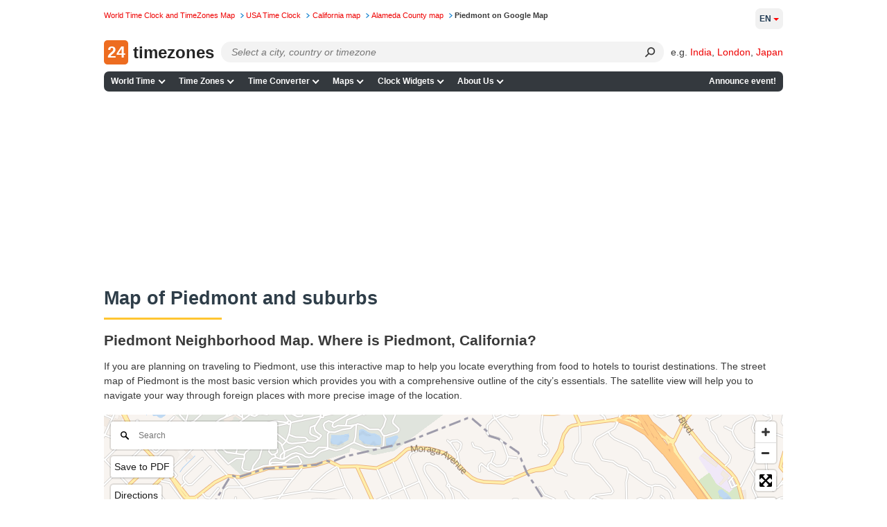

--- FILE ---
content_type: text/html; charset=UTF-8
request_url: https://24timezones.com/mapa/usa/ca_alameda/piedmont.php
body_size: 31850
content:
<!DOCTYPE html>
<html lang="en">
<head>
    <meta charset="utf-8">

    <link rel="preconnect" href="https://www.googletagmanager.com"/>
    <link rel="preconnect" href="https://cdn.fuseplatform.net/"/>
    <link rel="preconnect" href="https://browser.sentry-cdn.com/"/>
    <link rel="preconnect" href="https://static.cloudflareinsights.com/"/>
    <link rel="preconnect" href="https://securepubads.g.doubleclick.net"/>
    <link rel="preload" as="script" href="/t?callback=handleServerTime">

    
        <title>Piedmont, California map with satellite view</title>
    

    <meta http-equiv="X-UA-Compatible" content="IE=edge">
    <meta name="viewport" content="width=device-width, initial-scale=1.0">
    <meta name="HandheldFriendly" content="True">
    <meta name="MobileOptimized" content="320">
    
            <link rel="canonical" href="https://24timezones.com/mapa/usa/ca_alameda/piedmont.php">
    
    <meta name="robots" content="index,follow"/>
<meta name="keywords" content="map of Piedmont, Alameda, California, tourist, travel, google, directions,
street, Piedmont city map, United States of America travel, road, zip code, real-estate, hotel, agent, home, restaurant, guide"/>
<meta name="description" content="Check online the map of Piedmont, CA with ✅ streets and roads, ✅ administrative divisions, ✅ tourist attractions,
and satellite view."/>
<meta property="og:locale" content="en_US"/>
<meta property="og:type" content="website"/>
<meta property="og:url" content="https://24timezones.com/mapa/usa/ca_alameda/piedmont.php"/>
<meta property="og:image" content="https://24timezones.com/i/24tz_og.jpg"/>
<meta property="og:image:width" content="1200"/>
<meta property="og:image:height" content="630"/>
<meta property="og:title" content="Piedmont map with satellite view"/>
<meta property="og:description" content="Check online the map of Piedmont with ✅ streets and roads, ✅ administrative divisions, ✅ tourist attractions,
and satellite view."/>
<meta http-equiv="content-language" content="en-us"/>
    <script data-issxg-var>window.isSXG = false</script>

    <link rel="icon" href="/favicon.ico">
    <link rel="shortcut icon" href="/favicon.ico">

    <link rel="apple-touch-icon" href="/apple-touch-icon.png"/>
    <link rel="apple-touch-icon" sizes="57x57" href="/apple-touch-icon-57x57.png"/>
    <link rel="apple-touch-icon" sizes="72x72" href="/apple-touch-icon-72x72.png"/>
    <link rel="apple-touch-icon" sizes="76x76" href="/apple-touch-icon-76x76.png"/>
    <link rel="apple-touch-icon" sizes="114x114" href="/apple-touch-icon-114x114.png"/>
    <link rel="apple-touch-icon" sizes="120x120" href="/apple-touch-icon-120x120.png"/>
    <link rel="apple-touch-icon" sizes="144x144" href="/apple-touch-icon-144x144.png"/>
    <link rel="apple-touch-icon" sizes="152x152" href="/apple-touch-icon-152x152.png"/>
    <link rel="apple-touch-icon" sizes="180x180" href="/apple-touch-icon-180x180.png"/>

    <style type="text/css">body,html{background:#fff}body{color:#3a3a3a;font-family:Helvetica,Arial;font-size:14px;line-height:1.5em;margin:0;min-width:380px;padding:0!important}*{margin-top:0;-webkit-font-smoothing:antialiased;-moz-osx-font-smoothing:grayscale;-moz-box-sizing:border-box}.bg-overlay{align-items:center;display:flex;height:33.33vh;justify-content:center;left:0;opacity:.5;pointer-events:none;position:fixed;top:0;width:100vw;z-index:-1}.bg-overlay:before{color:#777;content:"24 am pm 24 am pm 24 am pm 24 am pm 24 am pm 24 am pm 24 am pm 24 am pm 24 am pm 24 am pm";font-size:4rem;opacity:.01;transform:rotate(45deg);white-space:nowrap}.logo-cover .mob-name{display:none}.logo-cover{display:inline-block}.logo-cover,.logo-cover:link{text-decoration:none}.logo-cover .logo{background:#ed6c20;-webkit-border-radius:5px;-moz-border-radius:5px;border-radius:5px;color:#fff;font-size:23px;height:35px;margin-right:3px;text-align:center;width:35px}.logo-cover .logo,.logo-cover .logo-text{display:inline-block;font-weight:600;line-height:35px;vertical-align:top}.logo-cover .logo-text{color:#252525;font-size:24px}p#path{color:#777;font-size:.7rem;left:0;margin:3px 0 0;position:absolute;top:.57rem;white-space:nowrap}p#path a{text-decoration:none}p#path a,p#path span a{margin-right:.3em;padding-right:.89em;white-space:nowrap}p#path a.last{background:none;color:#3a3a3a;font-weight:700;padding-right:0}p#path a.last:hover{text-decoration:none}div#page{padding-top:3.6rem}.h_table{margin-bottom:.75rem;width:100%}ul#m1{background:#34393e;border-radius:7px;list-style-type:none;margin-left:0;margin-right:0;padding:0;width:100%}ul#m1 li.nav-item{display:inline-block;font-size:.75rem;font-weight:700;line-height:1.5em;margin:0;padding:0;position:relative;white-space:nowrap}@media only screen and (min-width:769px){ul#m1 li.contacts{float:right}}ul#m1 .nav-item>a,ul#m1 .nav-item>span{color:#fff;display:block;padding:.35rem .4rem;text-decoration:none;transition:all .1s ease-in-out}ul#m1 .nav-item>a.curr{background-color:#ffd35b;color:#000}ul#m1 .nav-item:hover>a:not(.curr),ul#m1 .nav-item>a:not(.curr):hover{color:#ffc531}@media only screen and (min-width:769px){.bottom-navigation,.h_table{display:table}.table-tr{display:table-row}.bottom-navigation a,.h_search-td,.h_slogan-td{display:table-cell}.bottom-navigation .table-tr a:first-child{text-align:left}.bottom-navigation .table-tr a:last-child{text-align:right}}.bottom-navigation{clear:both;font-size:.75rem;margin-bottom:.7rem;padding:1rem 0 0;width:100%}.bottom-navigation a{border-bottom:5px solid #34393e;color:#888;padding:.25rem .2rem;text-align:center;text-decoration:none}.bottom-navigation a.curr,.bottom-navigation a:hover{border-color:#ffc531;color:red}span.obligatory{color:red;padding-right:.3em}.fieldRow{display:block;margin-bottom:.7em}.fieldRow *{vertical-align:middle}.fieldRow label{display:inline;font-weight:400;margin:0}.subField{margin-right:.6em;white-space:nowrap}.subField label{margin-right:.3em}.subField .last,.subField.last{margin-right:0}.subField *{margin-right:.2em}.lastFieldRow{margin-bottom:1.4em}a.addToFavorites{background-repeat:no-repeat;display:block;height:24px;margin-bottom:1.2em;min-height:24px;padding-left:32px}div#header{border-bottom:1px solid #ccc;color:#666;margin-bottom:3px;padding:0 .45em 0 260px}div#header p{margin:0}div#leftCol{float:left;width:610px}.clearfix:after{clear:both;content:".";display:block;height:0;visibility:hidden}.clearfix{display:block}*+html .clearfix{zoom:1}.switch-format{display:inline-block;padding-bottom:5px}.current-time{background:#f3f3f3;border-radius:7px;color:#878787;font-size:24px;margin-bottom:15px;margin-right:15px;max-width:357px;padding:15px 10px 11px 20px;position:relative}.current-time .time{color:#000;font-size:62px;padding:5px 0 10px}.current-time .time span{position:relative}.current-time .time span:nth-child(3){color:#b7b7b7;font-size:38px;font-weight:400}.current-time sup{color:#000;display:inline-block;font-size:1.125rem;font-weight:400;line-height:1.3em;margin-top:.5rem;padding-left:8px;text-transform:uppercase;vertical-align:top}.current-time .time span:first-child:after,.current-time .time span:nth-child(3):before{content:":";display:inline-block}.current-time p{line-height:1.2em;margin:0}.time+p{font-size:20pt}.next-to-banner{border-radius:7px}@media only screen and (min-width:769px){.next-to-banner{float:left;margin-bottom:15px;margin-right:10px;max-height:250px;overflow:hidden;width:58%}.next-to-banner .current-time{box-sizing:border-box;font-size:24pt;height:250px;margin-bottom:0;margin-right:0;max-width:452px;padding-top:28px}.full-mode .current-time .time span:nth-child(3):after,.full-mode .next-to-banner .current-time .time span:nth-child(3){font-size:95px}.full-mode .current-time sup{display:inline-block;margin-top:12px;vertical-align:top}.full-mode .current-time #cityClock p,.full-mode .next-to-banner .current-time p{font-size:27pt}.next-to-banner .current-time .time{font-size:5rem;line-height:1em}.next-to-banner .current-time .time span:nth-child(3){font-size:60px}.next-to-banner .current-time sup{font-size:2rem}.full-mode .next-to-banner .current-time{max-width:none}.current-time .location-name{overflow:hidden;text-overflow:ellipsis;white-space:nowrap}}#countdown-div .fullscreen-ico,.next-to-banner .fullscreen-ico{background-size:cover;cursor:pointer;display:block;height:24px;opacity:.5;position:absolute;right:5px;top:5px;width:24px}.full-mode{overflow:hidden}.full-mode .next-to-banner{background:#f3f3f3;bottom:0;float:none;height:auto;left:0;margin-bottom:0;max-height:none;position:fixed;right:0;top:0;width:auto;z-index:9999}.full-mode .current-time{margin-top:-150px;top:49%;z-index:999}.full-mode .current-time #cityClock,.full-mode .current-time>p{margin-left:auto;margin-right:auto;max-width:650px}#countdown-div.full-screen .fullscreen-ico,.full-mode .next-to-banner .fullscreen-ico{height:38px;position:fixed;right:20px;top:20px;width:38px}#countdown-div.full-screen .fullscreen-ico,.full-mode .next-to-banner .fullscreen-ico:hover{opacity:1}.full-mode .addthis-smartlayers{display:none}@media (min-width:769px){.full-mode .current-time .time *{font-size:1.8em;line-height:1.1em}.full-mode .current-time .time span:nth-child(3){font-size:4rem}.full-mode .current-time .time sup{font-size:2rem}}@media (max-width:768px){.full-mode .current-time,.full-mode .next-to-banner .current-time{margin:0;max-width:none}#countdown-div.full-screen .fullscreen-ico,.full-mode .next-to-banner #fullscreen-ico{height:24px;width:24px}.full-mode .next-to-banner .current-time{margin-top:-58px}.full-mode .current-time #cityClock,.full-mode .current-time>p{max-width:310px}.full-mode .current-time .time{margin-top:15px}.full-mode .current-time{line-height:26px}.full-mode .current-time *{font-size:1.65em}.full-mode .current-time p{font-size:22px}.full-mode .current-time sup{font-size:35px}.full-mode .current-time .time span:nth-child(3){font-size:40px}#countdown-div.full-screen .fullscreen-ico,.full-mode .next-to-banner .fullscreen-ico{height:24px;width:24px}}.full-width .current-time{color:#000;font-family:Helvetica,Roboto,Arial;font-size:.875rem;margin-right:0;max-width:none;padding:1rem 2rem;text-align:center}.full-width .current-time .time,.full-width .current-time .time *{text-align:center}.full-width .current-time p{font-size:.875rem}.full-width .current-time a{color:#1f88d3}#countdown-div.full-screen .fullscreen-ico,.full-width .fullscreen-ico{background-size:cover;cursor:pointer;display:block;height:24px;opacity:.5;position:absolute;right:7px;top:7px;width:24px}.full-width .current-time .time{font-size:3rem;font-weight:700;line-height:1.3em}.current-time .time span:nth-child(3){font-size:2.5rem}.color-red{color:red}.current-time .city-name{display:block;font-size:1.875rem;line-height:1.2em}.current-time .city-day{display:block;font-size:1.5rem;line-height:1.2em}@media (min-width:769px){.current-time .city-name__col{left:2rem;position:absolute;text-align:left;top:2rem;width:30%}.current-time .city-day__col{position:absolute;right:2rem;text-align:right;top:2.15rem;width:30%}.current-time .city-day__col span{text-align:right}.full-width .current-time .time{padding:0 30% .5rem}}@media (max-width:768px){.full-width .current-time{padding:2.4rem 2rem 1.3rem}.full-width .current-time p{font-size:.75rem}.current-time .city-name{font-size:1.5rem;padding-bottom:.2rem}.full-width .current-time .time{font-size:2.8rem}.current-time .city-day{padding-top:1rem}.full-width .current-time .time{padding-top:0}.current-time sup{margin-top:.55rem}}div.mapSkeleton{background:-webkit-linear-gradient(top,#a6bcda,#779ccd 15.49%,#4c7ec0 31.79%,#316cb9 44.53%,#2765b6 52.04%,#326cb9 59.06%,#4e80c1 71.23%,#7b9fce 86.95%,#a6bcda);background:linear-gradient(180deg,#a6bcda,#779ccd 15.49%,#4c7ec0 31.79%,#316cb9 44.53%,#2765b6 52.04%,#326cb9 59.06%,#4e80c1 71.23%,#7b9fce 86.95%,#a6bcda);border-radius:6px;display:flex;margin:0;position:relative}.preloaderContainer{align-items:center;bottom:0;color:#fff;display:flex;flex-direction:row;font-weight:700;justify-content:center;left:0;position:absolute;right:0;top:0}#mapAppPreloader{color:#fff;font-weight:700;height:100%;position:relative}#mapAppPreloaderInner{left:50%;position:absolute;top:50%;-webkit-transform:translate(-50%,-50%);-ms-transform:translate(-50%,-50%);transform:translate(-50%,-50%)}.loading_dots{font-size:1em;line-height:1;padding:0 0 .175em .55em;width:2.75em}.loading_dots span{-webkit-animation:loading_dots 1s linear infinite;-moz-animation:loading_dots 1s linear infinite;-ms-animation:loading_dots 1s linear infinite;animation:loading_dots 1s linear infinite;background:transparent;border-radius:50%;box-shadow:inset 0 0 1px rgba(0,0,0,.3);display:inline-block;height:.5em;width:.5em}.loading_dots span:nth-child(2){-webkit-animation-delay:.33s;-moz-animation-delay:.33s;-ms-animation-delay:.33s;animation-delay:.33s}.loading_dots span:nth-child(3){-webkit-animation-delay:.66s;-moz-animation-delay:.66s;-ms-animation-delay:.66s;animation-delay:.66s}@-webkit-keyframes loading_dots{0%{background:transparent}50%{background:#fff}to{background:transparent}}@-moz-keyframes loading_dots{0%{background:transparent}50%{background:#fff}to{background:transparent}}@-ms-keyframes loading_dots{0%{background:transparent}50%{background:#fff}to{background:transparent}}@keyframes loading_dots{0%{background:transparent}50%{background:#fff}to{background:transparent}}div#wt_leftCol{border-radius:7px;float:left;overflow:hidden;width:670px}div#page{margin:0 auto;max-width:980px;min-width:250px;position:relative}div#rightCol{float:right;overflow:hidden;width:220px}div#wt_rightCol{float:right;overflow:hidden;width:165px}.wt_rightCol_ad,.wt_rightCol_adLarge{display:block;height:600px;width:160px}.wt_rightCol_adLarge{height:1200px}.home_sidebar_ad{display:block;height:1200px;width:260px}div.ad_block_top,div.ad_link_block_top{display:inline-block;margin-bottom:15px;min-height:15px;min-width:125px;width:100%}div.map_description{width:75%}div.sidebar{float:right;padding-top:5px;width:20%}.sticky{top:0}@media only screen and (min-width:769px){.sticky{position:sticky}}div.cMap_leftCol{float:left;overflow:hidden;width:165px}div.cMap_rightCol{float:right;overflow:hidden;width:810px}.footer-text{color:#3a3a3a;font-size:.75rem;line-height:1.2em;margin-bottom:.5rem}.footer-text br{display:none}p.copyrights{color:#3a3a3a;font-size:.85rem;line-height:1.2em;padding:1rem 0;text-align:center}p.copyrights a{color:#1f88d3}.footer-slogan{padding-left:30px}p#logo{bottom:-.1rem;left:0;margin:0;position:absolute}.h_search-td{position:relative;width:85%}.h_slogan-td{padding-left:1.4rem;text-align:right;vertical-align:middle;white-space:nowrap}.h_slogan-td p#slogan{font-size:.75rem;line-height:1.1em;margin:0;padding:0}.po_r{position:relative}.search-form{margin-left:165px}.search-form .select2-container .select2-selection--single{height:30px}.search-form .select2-container--default .select2-selection--single{background:#fafafa;border-color:#dcdcdc;border-radius:7px}.search-form .select2-container--default .select2-selection--single .select2-selection__arrow,.search-form .select2-container--default .select2-selection--single .select2-selection__arrow b{display:none}.search-form .select2-container--default .select2-selection--single .select2-selection__rendered{line-height:1.5em;padding-left:.5rem;padding-right:.5rem}.search-form .select2-container--default .select2-selection--single .select2-selection__placeholder{display:inline-block;font-style:italic;padding-top:.25rem;vertical-align:top}.search-form .select2-dropdown{background:none;border-color:#edeced;margin-top:-30px}.search-form .select2.select2-container{width:100%!important}.search-form .select2-container--default.select2-container--open.select2-container--below .select2-selection--multiple,.search-form .select2-container--default.select2-container--open.select2-container--below .select2-selection--single,.search-form .select2-container--open .select2-dropdown--below{border-radius:7px}.search-form .select2-search--dropdown{display:block;height:30px;margin-right:30px;padding:0 0 0 4px;position:relative}.search-form .select2-container--default .select2-search--dropdown .select2-search__field{-webkit-appearance:none;background:#fafafa;border:transparent;-webkit-box-shadow:none;-moz-box-shadow:none;box-shadow:none;font-size:.9rem;height:25px;line-height:28px;margin-top:3px;padding:0 5px}.search-form .select2-container--default .select2-search--dropdown .select2-search__field:focus{outline:none;outline-color:transparent;outline-style:none}.search-form .select2-results__option{margin-bottom:0;padding-left:10px}.search-form select{opacity:0;width:100%}.search-form .select2-results{background:#edeced}.search-form .select2-results__option.select2-results__message{display:none}@media only screen and (max-width:925px){.logo-cover .desktop-name{display:none}.logo-cover .mob-name{display:block;display:inline}.search-form{margin-left:80px}}@media only screen and (max-width:768px){.search-form .select2-container .select2-selection--single{height:32px}}.h_table+.clearfix{border:none}ul#m1 .lang-item{text-transform:uppercase}@media only screen and (min-width:769px){ul#m1{position:relative}ul#m1 .lang-item{background:none;border:none;color:#000;min-width:200px;position:absolute;right:0;top:-91px}ul#m1 .lang-item a{display:inline-block;font-size:.7rem;font-weight:700;padding:0;text-decoration:none}ul#m1 .lang-item .nls,ul#m1 .lang-item strong{font-size:.7rem}}ul#m1 .lang-item .nls,ul#m1 .lang-item strong{color:#000}div div.dataBlock{background-position:100% 100%;background-repeat:no-repeat;margin-bottom:1.2em;padding:.9em 15px 1px 10px;text-align:left}div.dataBlock h2{font-size:1rem}div.dataBlock div.hSeparator{background-color:#000}div.dBColor1{background-color:#ffeb72}div.dBColor2{background-color:#f0fbd3}div.dBColor3{background-color:#d9e4fb}div.dBColor4{background-color:#cfc}div.dBColor5{background-color:#a5c8f2}div.dBColor6{background-color:#e6f0ff}dl.news dt{font-size:1.1em;font-weight:700;margin-bottom:.2em}dl.news dd{margin:0 0 .8em;padding:0}dl.news dd a:hover,dl.news dd a:link,dl.news dd a:visited{color:#000;text-decoration:none}dl.news dd a:hover{color:#009}dl.clock-widgets-faq dt{font-size:1em;font-weight:700;margin-bottom:.2em}dl.clock-widgets-faq dd{margin:0 0 .8em;padding:0}p.moreLink{font-size:.9em;text-align:right}table.dataTab1{background-color:#eee;border:1px solid #aab;border-collapse:collapse}table.dataTab1 td,table.dataTab1 th{border-right:1px solid #bbc;padding:.2em .6em}table.dataTab1 tr.odd{background-color:#ddd}table.dataTab1 ul{list-style-position:inside;margin:0;padding:0}.floatLeft,.floatRight{margin:0 1em .6em}.floatLeft{float:left;margin-left:0}.floatRight{float:right;margin-right:0}a{color:#e00;text-decoration:none}a:hover{color:#c00}a:link.nls,a:link:hover.nls,a:visited.nls{color:#000;font-weight:700;text-decoration:none}button{background-color:#fff;background-repeat:repeat-x;border:1px solid #888;font-size:1.1em;padding:0 .3em;text-align:center}button.color1{background-color:#b6d0db;border-color:#b6d0db}button.color2{background-color:#c7ccff;border-color:#c7ccff}button.color3{background-color:#75aaff;border-color:#008}form{margin:0}h1.clearfix{border-bottom:none;font-size:1.8em;padding-top:12px}h2 a:link,h2 a:visited{color:#000}h2 a:link:hover{color:#c00}h2.hiddenLink a:link,h2.hiddenLink a:visited{text-decoration:none}h3{font:700 1.1em Tahoma,Arial,Helvetica,sans-serif;margin-bottom:.6em}.page-heading,h1{clear:both;color:#2e3d48;font:700 1.7em/1.7em sans-serif,Tahoma,Arial,Helvetica;font-size:1.7rem;line-height:1.7em;margin-bottom:.7em;padding-bottom:.5rem;padding-top:.5rem;position:relative;text-align:left}.page-heading:after,h1:not(:empty):after{background:#ffc531;bottom:0;content:"";display:block;height:3px;left:0;position:absolute;width:170px}.page-subheading{color:#000;font:700 1.3rem Helvetica,Tahoma,Arial;padding:.7rem 0;position:relative;text-align:left}.page-subheading:after{background:#ffc531;bottom:0;content:"";display:block;height:3px;left:0;position:absolute;width:170px}#leftCol+h2{clear:both}.map_description,.max-width2{font-size:.9rem}img,table{border:0}label{display:block;font-weight:700;height:auto;margin-bottom:.2em}li{margin-bottom:.3em}table td,table th{vertical-align:top}.genericBlock,.hSeparator,address,blockquote,dl,ol,p,ul{margin-bottom:1.2em}div.fClearer,div.hSeparator{background-color:#ccc;height:1px;overflow:hidden}div.fClearer{clear:both;visibility:hidden}div.tableContainer{width:100%}.hl{color:#2b5ea4}.small{font-size:.9em}.big{font-size:1.1em}.nowrap{white-space:nowrap}div.MakeTime{border-top:1px solid #afafaf;font-family:Verdana,Arial,Tahoma,sans-serif;font-size:8pt;padding-top:8px;text-align:left}.at4-share-count-container{text-align:center}.time_line_row{background-color:#ddd;margin:5px auto 0;overflow:hidden;width:60%}.time_line_cell{line-height:23px;width:50%}.time_line_from{float:left}.time_line_from .time_line_item{padding-right:20px;text-align:right}.time_line_to{float:right}.time_line_item{padding-left:5px}.clock_banner2{display:block;float:right;height:250px;max-width:300px;overflow:hidden}.clock_banner{height:150px;overflow:hidden}.clock_block{max-width:780px;width:100%}.max-width{max-width:860px}.max-width,.max-width2{margin-left:auto;margin-right:auto}.max-width2{max-width:810px}.pad0l{padding-left:13px}.text-center{text-align:center}.choose-clock{margin-top:30px}.choose-clock .clearfix{border:none}.row{margin:0 -15px}.row.clearfix{border-bottom:none;margin:0}.choose-clock .col-sm-4:last-child .clock-title{margin-bottom:20px}.type-clock-wrap{background:#f2f2f2;margin:0 15px 30px;max-width:310px;position:relative;text-align:center}.type-clock-inner{line-height:1.3em;min-height:220px;padding:12px 22px 55px;text-align:center}.digital-clock-inner{padding:12px 0 55px}.clock-title{font-size:18px;font-weight:700;line-height:1.5em;padding-bottom:5px;text-align:center}.type-clock-wrap .analog-clock-wrap{background:#f2f2f2;display:inline-block;padding:5px;text-align:center}.analog-clock-wrap a{text-decoration:none}.type-clock-wrap .text-clock-text{font-size:1.05em}.text-clock-text a:link,.text-clock-text a:visited{color:#878787}.type-clock-wrap .button{bottom:15px;left:50%;margin-left:-46px;position:absolute}.type-clock-wrap .w24tz-current-time{border:4px solid #fff!important;margin:20px 0 0!important}.button,.button:link{border:1px solid #098bc4;border-radius:4px;color:#fff;cursor:pointer;display:inline-block;padding:7px 20px 6px;text-decoration:none;vertical-align:top}.button:link:hover,.button:visited{color:#fff}.button.btn-blue{background:#169bd5}.button.btn-blue:hover{background:#1093cc}.button.btn-green{background:#093;border:1px solid #028b2f}.button.btn-green:hover{background:#028b2f}.form-group label{padding:10px 0 2px}.sub-title+.form-group label{padding-top:2px}.form-group #widget-code{display:block;height:160px;width:100%}.select-location{border:1px solid #ccc;color:#b7b7b7;margin-bottom:10px;padding:4px 5px}.select-location .tag{background:#d9e4fb;-webkit-border-radius:3px;-moz-border-radius:3px;border-radius:3px;color:#000;display:inline-block;padding:7px 20px 6px;vertical-align:top}.select-location input{border:1px solid #fff;margin-top:0;padding-left:10px}.radio-tabs.clearfix{border:none}.radio-tabs .radio-tab{float:left;position:relative}.radio-tab label{background:#eee;border:1px solid #ccc;cursor:pointer;left:1px;margin-left:-1px;min-width:90px;padding:7px 10px 6px;position:relative;text-align:center}.radio-tab [type=radio]{display:none}[type=radio]:checked~label{background:#b9caed;border-color:#97add9;z-index:2}[type=radio]:checked~label~.content{z-index:1}.radio-tabs .radio-tab:first-child label{-webkit-border-bottom-left-radius:3px;-webkit-border-top-left-radius:3px;-moz-border-radius-topleft:3px;-moz-border-radius-bottomleft:3px;border-bottom-left-radius:3px;border-top-left-radius:3px}.radio-tabs .radio-tab:last-child label{-webkit-border-bottom-right-radius:3px;-webkit-border-top-right-radius:3px;-moz-border-radius-topright:3px;-moz-border-radius-bottomright:3px;border-bottom-right-radius:3px;border-top-right-radius:3px}.display-inline{display:inline-block;padding-right:15px;vertical-align:top}.form-control{width:100%}.display-inline .form-control{width:225px}.form-group .form-control{height:28px}.form-errors{color:red;display:none;padding-left:15px}.sub-title{font-size:18px;font-weight:700;padding:24px 0 10px}h2.sub-title{font-family:Arial,Helvetica,sans-serif;font-size:18px;margin:0}p.preview-text{margin:20px 0 0}.sub-title_big{font-size:20px;font-weight:700;padding:24px 0 10px}.preview-clock{border:1px dashed #ccc;border-radius:7px;margin-bottom:10px;margin-right:15px;padding:150px 30px 0}.preview-clock.preview-analog{min-height:315px;padding-top:50px;text-align:center}.preview-clock .current-time{margin:0 auto}.preview-clock iframe{border:none}.terms{padding-bottom:25px;padding-right:15px}.terms .genericBlock{font-size:1.15em}.col-sm-3 .genericBlock .button.btn-green{display:block;font-size:1.7em;margin:33px auto 20px;max-width:250px;padding:15px 10px 14px;width:100%}.button.copy-to-clipboard{margin:15px 0}a.grey{color:#000}a.grey:hover{color:#c00;text-decoration:none}.current-time a{color:#878787;text-decoration:none}.get-code a{color:#000}#widget-code-wrapper{display:none}ul.line-li li{list-style:none;position:relative}ul.line-li li:before{content:"-";display:block;left:-13px;position:absolute;top:-1px}.clock-generator_text{padding-bottom:70px}.clock-generator_text h3{margin-bottom:1em}div.infoRow{font-size:.8rem}@media only screen and (min-width:769px){.col-sm-3{float:left;width:25%}.col-sm-4{float:left;width:33.3333%}.col-sm-6{float:left;width:50%}.col-sm-8{float:left;width:66.6666%}.col-sm-9{float:left;width:75%}.other-clock .row{text-align:center}.other-clock .col-sm-4{display:inline-block;float:none;vertical-align:top;width:34.4%}.clock-generator_text p{max-width:370px;padding-right:15px}.column-gap-3{-webkit-column-count:3;-moz-column-count:3;column-count:3}.column-gap-2,.column-gap-3{-webkit-column-gap:5%;-moz-column-gap:5%;column-gap:5%;vertical-align:top}.column-gap-2{-webkit-column-count:2;-moz-column-count:2;column-count:2}.break-avoid{width:100%;column-break-inside:avoid;-webkit-column-break-inside:avoid}.column-gap-3 .page-subheading:after,.column-gap-3 h2:after{right:0;width:auto}}.column-gap-2,.column-gap-3{line-height:1.3em}.column-gap-2 ul,.column-gap-3 ul,ul.no-list{list-style:none;padding-left:0}.column-gap-2 ul li,.column-gap-3 ul li,ul.no-list li{margin-bottom:.45rem}@media only screen and (max-width:768px){.type-clock-wrap{margin:0 auto 20px}#page .sub-title_big{font-size:18px}.preview-clock{padding-top:100px}.preview-clock iframe{height:180px}h1.clearfix{font-size:1.5em}.terms .genericBlock{font-size:1em}.col-sm-3 .genericBlock .button.btn-green{font-size:1.5em}.clock-generator_text{padding:20px 0}.choose-clock{margin:25px 0 30px}div.cMap_leftCol,div.cMap_rightCol{float:none;width:100%}}@media only screen and (max-width:540px){.get-code{padding-top:15px}.get-code .genericBlock{margin-bottom:10px;text-align:center}.display-inline{display:block;padding-right:0}.display-inline .form-control{width:100%}}table.promo-table{margin-bottom:1.2em}td.promo{padding:.9em 15px 1px 10px}.capital{background-color:#fff053;border-radius:7px;margin-top:10px;padding:.3em .8em}.infoRow .text-clock{margin-right:-12px}.text-clock>strong{font-size:1.2em}.margin-top-10{margin-top:10px}.margin-bottom-10{margin-bottom:10px}.margin-bottom-15{margin-bottom:15px}div[id^=div-gpt-ad],div[id^=google_ads_iframe]{text-align:center}table.recent-transitions{border:1px solid #ddd;border-collapse:collapse;border-spacing:0;width:100%}.recent-transitions td,.recent-transitions th{padding:6px;text-align:center}.recent-transitions td:first-child,.recent-transitions th:first-child,td ul li{text-align:left}.recent-transitions tr:nth-child(2n){background-color:#f2f2f2}.npa-code-cities-list{-webkit-columns:2;-moz-columns:2;column-count:2;list-style-position:inside;list-style-type:disc;margin-left:10px;max-width:300px;padding:0}.noselect{-webkit-touch-callout:none;-webkit-user-select:none;-moz-user-select:none;-ms-user-select:none;user-select:none}.main-page-clock .fullscreen-ico{display:none}.enum-sp{line-height:1.5rem;padding-right:8px}.enum-sp:not(:last-child):after{content:","}.search-submit{background:transparent;border:none;border-bottom-right-radius:14px;border-top-right-radius:14px;bottom:0;cursor:pointer;height:30px;margin-right:15px;position:absolute;right:0;top:0;width:30px}.search-submit:after{color:#3b3b3b;content:"⚲";display:inline-block;font-size:20px;transform:rotate(45deg)}.search-submit:focus{border:none;outline:none}.ad-container-diff,.ad-container-top,.ad-container-wtd{align-items:center;display:flex;justify-content:flex-start}.ad-container-side{min-height:600px}.ad-container-top-index,.ad-container-wtd{align-items:center;display:flex;height:250px;justify-content:center;width:100%}.map-ad-container{display:flex;justify-content:center}.toc-container{margin-bottom:10px;min-height:360px}.ad-container-square{align-items:center;display:flex;height:250px;justify-content:flex-start}@media only screen and (max-width:766px){.ad-container-top{height:250px;justify-content:center}.ad-container-top-index{height:100px}.ad-container-wtd{height:280px}.ad-container-diff{height:280px;justify-content:center}}@media only screen and (min-width:767px){.ad-container-top{height:100px}.ad-container-diff{height:250px}}.links-container{display:flex;flex-wrap:wrap;margin-bottom:15px}@media only screen and (min-width:769px){.links-container a{line-height:1.5rem;padding-right:8px}.links-container a:not(:last-child):after{content:","}}@media only screen and (max-width:768px){.links-container a{font-size:17px;padding:8px 6px;text-decoration:none}.time-page-checkbox{margin:15px 0;-ms-transform:scale(1.5);-moz-transform:scale(1.5);-webkit-transform:scale(1.5);-o-transform:scale(2);transform:scale(1.5)}.bottom-navigation a{margin:5px 0}.city-link{font-size:18px;margin:6px 0}.city-link,.city-link a{padding:5px 0}.abbreviation-link{font-size:20px;padding:5px 0}.abbreviation-link a{padding:5px 0}.popular-link{font-size:18px;padding:5px 0}.popular-link a{padding:5px 0}.diff-table td{margin:7px 0}.diff-table .col-c1{margin:0 0 10px}.diff-title{margin-bottom:10px}}#time-format-switcher-12,#time-format-switcher-24{background:none;border:none;color:red;cursor:pointer;outline:none}#time-format-switcher-12:hover,#time-format-switcher-24:hover{text-decoration:none}.transitions-table{background-color:#eee;border:1px solid #aab;border-collapse:collapse;font-size:15px;margin-bottom:20px;text-align:center;width:100%}.transitions-table th{border-bottom:1px solid #aab;padding:2px 10px}.transitions-table td:first-child,.transitions-table th{background-color:#ddd;font-weight:700}.transitions-table td{border-bottom:1px solid #aaa;padding:4px 0}.row-divider{border-top:3px solid #aaa}@media only screen and (max-width:767px){.transitions-table.desktop{display:none}.transitions-table.mobile{display:table}.transitions-table tr{display:flex!important}.transitions-table th{padding:8px 5px!important;width:50%}}@media only screen and (min-width:768px){.transitions-table.mobile{display:none}}.infoRowTitle{border-radius:7px}.infoRowTitle a{color:inherit;text-decoration:none}.h_table{min-height:30px}@media only screen and (max-width:768px){.h_search-td{min-height:32px}}.choices-inner{display:none}.choices-list{background:#edeced;border-radius:7px;border-top:4px solid #84a6c8;box-shadow:0 25px 60px rgba(0,0,0,.25);box-sizing:border-box;color:#203a53;left:0;max-height:200px;overflow:auto;padding:.6rem;position:absolute;top:0;width:100%;z-index:10}div.choices{pointer-events:none}div.choices *{pointer-events:auto}.choices-list::-webkit-scrollbar{width:5px}.choices-list::-webkit-scrollbar-thumb{background:rgba(32,58,83,.7);border-radius:7px}.choices-list::-webkit-scrollbar-thumb:hover{background:#203a53}.choices-list_dropdown{flex-direction:column;justify-content:center;max-height:unset;overflow:unset;top:unset}.choices-item,.choices-list_dropdown{display:flex;position:relative;visibility:hidden}.choices-item{align-items:center;cursor:pointer;flex-direction:row;font-size:14px;margin:0;padding:.35rem .4rem;word-break:break-all}.choices-item i{align-items:center;display:flex;height:100%;justify-content:center;margin-left:auto;width:32px}.choices-item:hover{cursor:pointer}.choices-item.is-highlighted{background-color:#ffcea0}.search-inner{display:flex;flex-direction:column;font-size:14px;justify-content:center;line-height:21px;max-height:30px;width:100%}.choices-list_dropdown.is-active .choices-item,.choices-list_dropdown.is-active .choices-list{visibility:visible}.choices-input{display:none}.choices:after{display:none!important}.search-input{background-color:#f3f3f3;border:none;border-radius:14px;box-sizing:border-box;height:30px;outline:none;padding:0 15px;width:100%}.search-input::placeholder{font-size:14px;font-style:italic;width:90%}.search-input::-webkit-input-placeholder{font-size:14px;font-style:italic;width:90%}.search-input:placeholder-shown{overflow:hidden;text-overflow:ellipsis;white-space:nowrap}.search-form{height:30px}.no-choices{display:none}.choices__item--disabled{cursor:default}.choices__item--disabled:hover{background-color:unset;color:inherit;cursor:default}.message-container{height:0;position:relative;width:100%}.search-message{align-items:center;background-color:#fff;border:1px solid #aaa;border-radius:7px;box-sizing:border-box;color:#3a3a3a;display:none;height:30px;padding:0 0 0 5px;position:absolute;top:-1px;width:100%;z-index:11}.event-time::-webkit-calendar-picker-indicator{opacity:0}.mc-calendar{display:none}.mc-date{vertical-align:middle}.time-page-container{display:flex;flex-direction:row;justify-content:space-between}.time-page-content{max-width:780px}.time-page-content img{max-width:100%}.time-page-container .sticky{align-self:flex-start;margin-bottom:1.2em}.search-input:focus{box-shadow:inset 0 0 0 2px #1f88d3}.header-content{align-items:center;display:flex;flex-direction:row;justify-content:space-between;margin-bottom:10px}.search-container{flex:1;height:30px;padding:0 10px;position:relative}.search-container select{display:none!important}.menu-icon{background:url(/i/menu.svg);display:none;height:30px;width:30px}.event-search{border-radius:4px}.event-search:focus{border-color:#0d8dff;box-shadow:none}.desktop-event-time,.mobile-event-time{display:none!important}@media only screen and (max-width:980px){.time-page-container{flex-direction:column;justify-content:unset}.time-page-content{max-width:unset}.time-page-container .sticky{align-self:center}}@media only screen and (max-width:768px){.ad-container-side{display:none}.search-input{background-color:#fff;box-shadow:inset 0 0 0 1px #cdcdcd}.example-links{display:none}.search-container{padding:0 10px}.header-content{margin-bottom:0;width:95%}.header-container{align-items:center;background-color:#f3f3f3;box-shadow:0 4px 24px rgba(0,0,0,.12);display:flex;flex-direction:row;height:65px;justify-content:center;left:0!important;position:fixed;top:0!important;width:100%;z-index:999}.menu-icon{display:block}.mobile-event-time{display:block!important}}@media only screen and (max-width:365px){.adsense-container-top{min-height:250px}}@media only screen and (min-width:366px){.adsense-container-top{min-height:280px}}@media only screen and (min-width:769px){.desktop-event-time{display:block!important}}.event-search,.event-time{background-color:#fff!important}</style>    <style type="text/css">.btn-group{padding:17px 0 16px;text-align:right}.clearfix{border-bottom:1px solid #ccc;clear:both;margin-bottom:3px}.lang{padding-left:5px;text-align:right}.lang a,.lang strong{display:inline-block;margin-right:.3rem}.ico-lang,.ico-menu,ul#m1 li.close,ul#m2 li.close{display:none}@media only screen and (max-width:1024px){#mapPlaceholder #loader2{width:100%!important}}@media only screen and (max-width:1040px){div#page{max-width:none;padding-left:15px;padding-right:15px;width:auto!important}ul#m1 .lang-item{right:0}p#path{left:15px}}@media only screen and (max-width:1010px){#mapPlaceholder #loader2{height:350px!important;width:100%!important}}@media only screen and (max-width:768px){.page-heading,h1{font-size:1.6rem;line-height:1.5em}.page-heading:after,h1:after{width:165px}.page-subheading,h2{font-size:1.4rem;line-height:1.5em}.page-subheading:after,h2:after{width:165px}.footer-text{text-align:center}ul#m1 .lang-item a{text-decoration:none}.lang{padding-bottom:1rem;padding-top:1rem;text-align:left!important;white-space:normal}ul#m1 .lang a,ul#m1 .lang strong{display:inline-block;font-size:.9rem;font-weight:700;margin:1px;padding:5px 0;text-align:center;vertical-align:top;width:40px}ul#m1 .lang-item .nls,ul#m1 .lang-item strong{color:#ed6c20}.ico-menu{cursor:pointer;display:block;font-size:19px;height:21px;position:fixed;right:15px;text-transform:uppercase;top:1.5rem;width:24px;z-index:999}.ico-menu:before{border:3px solid #1f88d3;border-width:3px 0;height:4px;top:0}.ico-menu:after,.ico-menu:before{content:"";display:block;left:0;position:absolute;width:24px}.ico-menu:after{border-top:3px solid #1f88d3;top:14px}div#page{padding-top:5.5rem}.h_search-td{width:100%}.h_slogan-td{display:none}#page .h_table{background:#f3f3f3;box-shadow:0 4px 24px rgba(0,0,0,.12);left:0!important;padding:1.05rem 3rem 1rem 1rem;position:fixed;right:0;top:0!important;width:auto;z-index:998}p#logo{bottom:.08rem}.bottom-navigation{width:auto}.btn-group,p#path{display:none}div#header{padding-bottom:15px}.clearfix{margin-bottom:15px}ul#m1 .fa-angle-down{right:1rem;top:1rem}body.opened-menu{overflow:hidden}ul#m1{background:#1c2125;bottom:-16px;display:none;left:0;position:fixed;right:0;top:0;z-index:100500}ul#m1.open-menu{display:block;overflow:scroll}ul#m1 li.nav-item{display:block;font-size:1.125rem}ul#m1 li.contacts{border-top:1px solid #f7f7f7;margin-top:1.125rem;padding-top:1rem}ul#m1 li.contacts+li.contacts{border-bottom:1px solid #f7f7f7;border-top:none;margin-top:0;padding-bottom:1rem;padding-top:0}ul#m1 .nav-item>span,ul#m1 li.nav-item a.curr{background:none;color:#ed6c20}ul#m1 li.close{background:none;display:block;font-size:24px;text-align:right}ul#m1 li.close span{cursor:pointer;display:inline-block;font-family:Arial;padding:2rem 20px .5rem .5rem}.current-time{margin-left:auto;margin-right:auto}.current-time p{font-size:16px}.current-time .time{font-size:42px;line-height:32px}.next-to-banner .current-time{max-width:450px}#page>table:first-child td a:first-child img{height:auto;vertical-align:middle;width:93px}.bottom-navigation{background:#272c31;margin-bottom:1.2rem;margin-left:-15px;margin-right:-15px;padding:1rem}.bottom-navigation a{border:none;color:#fff;display:block;font-size:.75rem;padding:.2rem 0;text-align:left}.bottom-navigation a.curr,.bottom-navigation a:hover{color:#ffc531}body{font-size:14px;line-height:19px}div#leftCol,div#rightCol,div#wt_leftCol,div#wt_rightCol,h3.infoRowTitle{float:none;width:100%}h3.infoRowTitle{margin-right:0;margin-top:5px}div.infoRow{float:none;padding:0;width:100%}table:not(.dataTab1):not(.mc-table){width:100%}table:not(.dataTab1):not(.mc-table) td,table:not(.dataTab1):not(.mc-table) tr{display:block;vertical-align:top;width:100%}.addthis_toolbox a.at300m span{margin-right:5px;vertical-align:middle}.addthis_toolbox .addthis_separator{display:none!important}.addthis_toolbox a{float:left;height:36px;padding:0!important}.addthis_toolbox .at-icon-wrapper{height:30px!important;margin:0 10px;text-align:center;width:30px!important}.addthis_toolbox .at-icon-wrapper .at-icon{margin-top:6px}#leftCol>div:first-child a img{height:auto;margin-bottom:10px;width:150px}#page>div{float:none!important;font-size:15px;left:auto;top:auto}#page table td{text-align:center!important}#page table.recent-transitions td{text-align:left!important}table{border:0;border-collapse:collapse;border-spacing:0;vertical-align:baseline}table.dataTab1 td,table.dataTab1 th{padding:.4em .6em}#mapPlaceholder #loader2{height:auto!important;width:100%!important}.dataBlock iframe{width:100%!important}table td #main{display:block;margin:0 auto}.genericBlock input[type=text],.genericBlock select,.genericBlock textarea{width:100%!important}div.ad_block_top,div.ad_link_block_top{display:block}.home_sidebar_ad,.wt_rightCol_ad,.wt_rightCol_adLarge{display:none}.clock_block{width:100%}.clock_banner{margin-bottom:10px;width:100%}.clock_banner2{float:none;margin:0 auto;width:100%}.logo-cover .logo{font-size:1.3rem;height:30px;line-height:30px;width:30px}.logo-cover .logo-text{font-size:1.875rem;line-height:30px}div.map_description,div.sidebar{width:100%}}</style>    <style type="text/css">/*--- new menu ---*/
ul#m2 li .nav-item {
    color: #fff;
    font-weight: bold;
    display: inline-block;
    padding: 0.8rem 1rem 0.5rem 0;
    text-decoration: none;
    border-bottom: 4px solid transparent;
}

ul#m2 li a.nav-item:hover,
ul#m2 li:hover a.nav-item,
ul#m2 li .nav-item.active {
    border-color: #FF7A00;
}

ul#m1 li.nav-item > a:not(:last-child),
ul#m1 li.nav-item > span:not(:last-child) {
    padding-right: 1.45rem;
}

ul#m1 .some-class {
    display: none;
    color: #203A53;
    transition: all .1s ease-in-out;
}

@media only screen and (min-width: 769px) {
    /*ul#m1 li.nav-item {
        margin-right: 0.5rem;
    }*/
    ul#m1 .nav-item > span,
    ul#m1 .nav-item > a {
        padding-left: 0.65rem;
        padding-right: 0.65rem;
    }

    ul#m1 li:hover .some-class {
        display: block;
    }

    ul#m1 li.nav-item > a:not(:last-child):after,
    ul#m1 li.nav-item > span:not(:last-child):after {
        content: '';
        border: 2px solid #fff;
        border-width: 0 2px 2px 0;
        display: block;
        position: absolute;
        top: 50%;
        right: 0.75rem;
        margin-top: -4px;
        transform-origin: 66% 66%;
        transform: rotate(45deg);
        transition: all .1s ease-in-out;
        height: 5px;
        width: 5px;
    }

    ul#m1 li.nav-item:hover > a:not(:last-child):after {
        border-color: #FFC531;
    }

    ul#m1 li.nav-item > .curr:not(:last-child):after,
    ul#m1 li.nav-item:hover > .curr:not(:last-child):after {
        border-color: #000;
    }

    ul#m1 .some-class {
        position: absolute;
        z-index: 999;
        top: 100%;
        left: 0px;
        /*margin-top: -4px;*/
        letter-spacing: 0.02em;
        /*font-size: 1rem;*/
    }

    .some-class-row,
    .menu-row {
        border-radius: 7px;
        border-top: 4px solid #84A6C8;
        box-shadow: 0px 25px 60px rgba(0, 0, 0, 0.25);
        position: relative;
        /*left: 100%;*/
        -ms-box-orient: horizontal;
        display: -webkit-box;
        display: -moz-box;
        display: -ms-flexbox;
        display: -moz-flex;
        display: -webkit-flex;
        display: flex;
    }

    .some-class-col,
    .menu-col {
        -webkit-flex-direction: row;
        flex-direction: row;
        padding: 0.6rem;
    }

    ul#m1 li.nav-item > a:not(:last-child),
    ul#m1 li.nav-item > span:not(:last-child) {
        position: relative;
    }

    /*ul#m1 li.nav-item:hover > a:not(:last-child):before,
    ul#m1 li.nav-item:hover > span:not(:last-child):before {
        content: '';
        display: block;
        position: absolute;
        left: 0px;
        right: -1rem;
        bottom: 0px;
        height: 4px;
        background: #FF7A00;
    }*/
}

.some-class-row,
.menu-row {
    background: #FBFBFB;
}

ul#m1 .some-class .sub2-item {
    display: block;
    padding: 0.7rem 0.4rem 0.5rem 0.4rem;
    color: #203A53;
    text-transform: uppercase;

    text-decoration: none;
}

ul#m1 .some-class .sub3-item {
    display: block;
    padding: 0.35rem 0.4rem;
    /*margin-bottom: 0.6rem;*/
    margin-bottom: 0.2rem;
    color: #203A53;
    text-decoration: none;
    white-space: nowrap;
    font-weight: normal;
}

ul#m1 .some-class .sub3-item.curr,
ul#m1 .some-class a.sub3-item:hover {
    background: #FFCEA0;
}

ul#m1 .arrow-down {
    display: none;
}

@media only screen and (max-width: 768px) {
    /*ul#m1 li.nav-item > a:not(:last-child):after,
    ul#m1 li.nav-item > span:not(:last-child):after {
        top: 1.3rem;
        right: 1rem;
    }*/
    .some-class-row,
    .menu-row {
        background: none;
    }

    ul#m1 .some-class .sub2-item,
    ul#m1 .some-class .sub3-item {
        padding-left: 1rem;
    }

    ul#m1 .some-class .sub3-item {
        margin-bottom: 0;
    }

    ul#m1 li.nav-item .arrow-down {
        display: block;
        position: absolute;
        top: 0px;
        right: 0px;
        bottom: 0px;
        /*border-left: 1px solid rgba(255,255,255,0.5);*/
        width: 2.6rem;
        cursor: pointer;
    }

    ul#m1 li.nav-item .arrow-down:after {
        content: '';
        border: 2px solid #203A53;
        border-width: 0 2px 2px 0;
        display: block;
        position: absolute;
        right: 1rem;
        top: 0.85rem;
        transform-origin: 66% 66%;
        transform: rotate(45deg);
        transition: all .1s ease-in-out;
        height: 10px;
        width: 10px;
    }

    .mi-mob-hide,
    .mi-mob-hide {
        display: none !important;
    }

    .some-class {
        display: block !important;
        max-height: 0;
        overflow: hidden;
    }

    .some-class.expanded {
        max-height: 500px;
    }
}

/*--- /new menu ---*/
</style>    <style type="text/css">.language-selector-dropdown{display:none;flex-direction:column;align-items:flex-end;color:#203A53;z-index:11;float:right;position:relative;pointer-events:none}.language-selector-dropdown *{pointer-events:auto}.lang-dropdown-content{display:none;border-radius:7px;overflow:hidden;background-color:#f3f3f3;border-top:4px solid #84A6C8;z-index:inherit;padding:0;margin:0;box-shadow:0 25px 60px rgba(0,0,0,.25)}.lang-link-container{display:flex;flex-direction:column;justify-content:center;padding:.6rem;background-color:inherit;border-radius:7px;overflow:hidden}.language-selector-dropdown.open .lang-dropdown-content{display:flex}.selector-button{display:flex;flex-direction:row;justify-content:space-evenly;align-items:center;z-index:12;height:30px;border-radius:7px;background-color:#f1f1f1;outline:0;border:none;text-transform:uppercase;color:inherit;font-weight:bolder;font-size:12px;cursor:pointer;width:40px}.arrow{border-right:4px solid transparent;border-left:4px solid transparent;position:relative;bottom:-1px;transition:transform .1s ease-in-out;-webkit-transition:transform .1s ease-in-out}.selector-button .arrow{border-top:4px solid red}.language-selector-dropdown.open .arrow{transform:rotate(180deg)}.lang-link{padding:.35rem .4rem!important;color:inherit;text-decoration:none!important;font-size:12px!important;font-family:Helvetica,Arial,serif;font-weight:400!important;text-transform:none}.lang-link:hover{background-color:#FFCEA0;color:inherit}.lang-selector-link{display:none!important}.format-switch-container{display:flex;flex-direction:row;justify-content:center;align-items:center}.format-switch-container .format-switch-button{display:flex!important;flex-direction:column;justify-content:center;align-items:center;width:30px;height:30px;text-transform:none!important;padding:0 5px!important;font-size:14px!important;border-radius:7px}.format-switch-container .format-switch-button.switch-12{font-size:10px!important;line-height:10px!important}.format-switch-container .format-switch-button.selected{color:#203A53;background-color:#F3F3F3;text-decoration:none;cursor:unset;pointer-events:none}@media only screen and (max-width:768px){.lang-item{padding:0;margin:auto 0 0;position:relative;height:100%;min-height:60px;display:flex!important;flex-direction:row;justify-content:center;align-items:flex-end}.lang-selector-link{bottom:10px;display:block!important;margin:0}.open-menu{display:flex!important;flex-direction:column;height:100%!important}ul#m1{height:100vh;background-color:#FFF;color:#203A53;gap:15px}ul#m1 a{color:#203A53!important}ul#m1 .nav-item{margin:0 auto!important;border-radius:7px;width:95%;background-color:#F6F6F8}ul#m1 .nav-item a{padding:10px 15px}ul#m1 .nav-item .some-class{font-size:15px}ul#m1 li.close{margin-bottom:-10px}ul#m1 .nav-item.open .arrow-down{transform:rotate(180deg)}ul#m1 .close-item{background:0 0;display:flex!important;flex-direction:row;align-items:center;justify-content:flex-end}.arrow-down{max-height:42px;transition:transform .1s ease-in-out;-webkit-transition:transform .1s ease-in-out}#language-selector-link .arrow-down{transform:rotate(180deg);pointer-events:none}.open-selector{border-top-left-radius:0!important;border-top-right-radius:0!important}.open-selector .arrow-down{transform:rotate(0)!important}.language-selector-dropdown{display:flex;width:100%}.language-selector-dropdown .lang-dropdown-content{width:95%;margin:0 auto -10px;border-bottom-left-radius:0;border-bottom-right-radius:0;max-height:175px;box-shadow:none}.language-selector-dropdown .lang-link-container{flex-wrap:wrap;flex-grow:1;justify-content:flex-start;align-items:flex-start}.selector-button{display:none}.no-scroll{height:100vh!important;overflow:hidden!important}li.contacts{padding-top:0!important;border:none!important}.format-switch-container{position:absolute;top:0;bottom:0;width:100%}.format-switch-container .format-switch-button{width:40%;height:50px;font-size:22px!important;text-decoration:none}.format-switch-container .format-switch-button.switch-12{font-size:18px!important;line-height:18px!important}.format-switch-container .format-switch-button:hover{text-decoration:none!important}.close-item .close-button-container{width:42px;height:42px;display:flex;justify-content:center;align-items:flex-end}.close-item .close-button-container .close-icon{display:block!important;background-image:url(/i/close-icon.svg);background-repeat:no-repeat;background-size:cover;background-position:center;height:17px;width:17px}}@media only screen and (max-width:450px){.lang-dropdown-content{max-height:unset!important}}@media only screen and (min-width:769px){.language-selector-dropdown,li.lang-item,ul#m1{display:flex}li.lang-item{flex-direction:row;justify-content:flex-end;align-items:flex-start;position:relative;margin:0!important}ul#m1{flex-direction:row;justify-content:flex-start}ul#m1 li.contacts{margin-left:auto}}</style>                <link rel="preload" href="/deferred-styles.css?_1767270955" as="style"
          onload="this.onload=null;this.rel='stylesheet'">
    <noscript>
        <link rel="stylesheet" href="/deferred-styles.css?_1767270955">
    </noscript>

            <script type="text/javascript" id="data-layer">
            window.dataLayer = window.dataLayer || [];
            var dataLayer = [{"ig":0,"siteLang":"en","pageType":"location_uscity_map","pageCountry":"USA","ContentID":"119874","expGroup":"cu_group2"}];

            var randomNumber = Math.floor((Math.random() * 32) + 1);
            dataLayer[0].dynExpGroup = "v" + randomNumber;
        </script>
    <script type="text/javascript">
        let jinjaVars = {
            pageType: "us-cities-map",
            pushToGoogletag: (func) => {
                if (window.dataLayer.length && window.dataLayer[0].currentAdstack === "gam") {
                    googletag.cmd.push(func)
                }
            },
        }

        const isRealAgent = () => {
            const botPattern = "googlebot|bot|Googlebot-Mobile|Googlebot-Image|Google favicon|bingbot|slurp|java|wget|curl"
            const re = new RegExp(botPattern, "gi")
            const userAgent = navigator.userAgent
            return !re.test(userAgent)
        }

                ;(() => {
            const realAgent = isRealAgent()
            const adstack = new URL(window.location.href).searchParams.get("adstack")
            let currentAdstack = ""

            if (realAgent && adstack !== "gam-disabled") {
                const dynExpGroup = parseInt(dataLayer[0].dynExpGroup.replace("v", ""))
                let loadFuse = dynExpGroup <= 31
                let loadGam = dynExpGroup >= 32

                if (adstack === "gam") {
                    loadFuse = false
                    loadGam = true
                } else if (adstack === "publift") {
                    loadFuse = true
                    loadGam = false
                }

                if (loadFuse) {
                    currentAdstack = "publift"
                    const fuseScriptTag = document.createElement("script")
                    fuseScriptTag.async = true
                    fuseScriptTag.src = "https://cdn.fuseplatform.net/publift/tags/2/3751/fuse.js"
                    document.head.appendChild(fuseScriptTag)
                } else if (loadGam) {
                    currentAdstack = "gam"
                    const gptScriptTag = document.createElement("script")
                    gptScriptTag.async = true
                    gptScriptTag.src = "https://www.googletagservices.com/tag/js/gpt.js"
                    document.head.appendChild(gptScriptTag)
                }

                window.dataLayer[0].currentAdstack = currentAdstack
            } else {
                window.dataLayer[0].currentAdstack = adstack
            }

            window.dataLayer.push({ "ig": !realAgent })
        })()
            </script>

        <!-- Google Tag Manager -->
    <script>
        ;(() => {
            const adstack = new URL(window.location.href).searchParams.get("adstack");
            const dynExpGroup = parseInt(dataLayer[0].dynExpGroup.replace("v", ""), 10);
            (function(w,d,s,l,i){w[l]=w[l]||[];w[l].push({'gtm.start':
                    new Date().getTime(),event:'gtm.js'});var f=d.getElementsByTagName(s)[0],
                j=d.createElement(s),dl=l!='dataLayer'?'&l='+l:'';j.async=true;j.src=
                'https://www.googletagmanager.com/gtm.js?id='+i+dl;f.parentNode.insertBefore(j,f);
            })(window,document,'script','dataLayer','GTM-PZXF2Q');
        })();
    </script>
    <!-- End Google Tag Manager -->

<script>
    /*window.googlefc = window.googlefc || {};
    googlefc.controlledMessagingFunction = (message) => {
        var percentageToShowTo = 0;
        var rand = Math.random() * 100;

        if (rand <= percentageToShowTo) {
            message.proceed(true);
        } else {
            message.proceed(false);
        }
    };*/
</script>
    
    <script type="text/javascript">
        const siteLang = navigator.language;
        const dateTimeFormat = new Intl.DateTimeFormat(siteLang, {
            hour: 'numeric',
            minute: 'numeric',
        });
        const formattedDate = dateTimeFormat.format(new Date());
        const timeFormat = formattedDate.match(/\b(?:am|pm)\b/gi) ? 12 : 24;

        if (!localStorage.getItem("timeFormat")) localStorage.setItem("timeFormat", timeFormat);

        const getTimeFormat = () => parseInt(localStorage.getItem("timeFormat"), 10);

        const addLeadingZeros = number => number < 10 ? `0${number}` : number;

        const getTime = (dateObject, is24Hr = false, utcHours = true, ignoreZeros = false) => {
            const is24format = is24Hr ? true : getTimeFormat() === 24;
            const hoursToUse = utcHours ? dateObject.getUTCHours() : dateObject.getHours();
            const minutes = utcHours ? dateObject.getUTCMinutes() : dateObject.getMinutes();

            if (is24format) return `${addLeadingZeros(hoursToUse)}:${addLeadingZeros(minutes)}`;
            else {
                const hours = hoursToUse > 12 ? hoursToUse - 12 : hoursToUse;
                const minutesFor12Format = ignoreZeros && minutes === 0 ? "" : `:${addLeadingZeros(minutes)}`;
                return `${hours}${minutesFor12Format}`;
            }
        };

        const getMeridiem = (dateObject, utcHours = true) => {
            if (getTimeFormat() === 12) {
                const hoursToUse = utcHours ? dateObject.getUTCHours() : dateObject.getHours();
                return hoursToUse >= 12 ? "PM" : "AM";
            } else return "";
        };

        // NOTE: By default all transitions are UTC+0 (meaning the timestamps are in Greenwich time). So
        // when converting time, or checking for DST overall, dateObject should hold UTC time, not local.
        // To avoid breaking anything, by default this function will keep assuming that the check
        // is being ran on local, non-utc time.
        const dstInEffect = (transitionData, dateObject = null, utcDate = false) => {
            if (!transitionData.has_dst) return false;

            const rawOffset = utcDate ? 0 : transitionData.raw_offset;
            const dstOffset = utcDate ? 0 : transitionData.dst_offset;
            const currentTime = dateObject !== null ? (dateObject.getTime() / 1000) : jinjaVars.serverTime;
            const dstStarts = transitionData.dst_starts + rawOffset - 1;
            const dstEnds = transitionData.dst_ends + dstOffset - 1;
            const dstHasStarted = currentTime > dstStarts;
            const dstHasEnded = currentTime > dstEnds;

            return (!dstHasStarted && !dstHasEnded && dstStarts > dstEnds) || (dstHasStarted && !dstHasEnded);
        };
    </script>

    
        <style type="text/css">.mapboxgl-marker,.mapboxgl-popup{top:0;left:0;will-change:transform}.mapboxgl-ctrl-geocoder ul>li>a,.suggestions>li>a{overflow:hidden;text-overflow:ellipsis;white-space:nowrap}.mapboxgl-map{font:12px/20px 'Helvetica Neue',Arial,Helvetica,sans-serif;overflow:hidden;position:relative;-webkit-tap-highlight-color:transparent}.mapboxgl-map:-webkit-full-screen{width:100%;height:100%}.mapboxgl-canary{background-color:salmon}.mapboxgl-canvas-container.mapboxgl-interactive,.mapboxgl-ctrl-group>button.mapboxgl-ctrl-compass{cursor:-webkit-grab;cursor:-moz-grab;cursor:grab;-moz-user-select:none;-webkit-user-select:none;-ms-user-select:none;user-select:none}.mapboxgl-canvas-container.mapboxgl-interactive:active,.mapboxgl-ctrl-group>button.mapboxgl-ctrl-compass:active{cursor:-webkit-grabbing;cursor:-moz-grabbing;cursor:grabbing}.mapboxgl-canvas-container.mapboxgl-touch-zoom-rotate,.mapboxgl-canvas-container.mapboxgl-touch-zoom-rotate .mapboxgl-canvas{touch-action:pan-x pan-y}.mapboxgl-canvas-container.mapboxgl-touch-drag-pan,.mapboxgl-canvas-container.mapboxgl-touch-drag-pan .mapboxgl-canvas{touch-action:pinch-zoom}.mapboxgl-canvas-container.mapboxgl-touch-zoom-rotate.mapboxgl-touch-drag-pan,.mapboxgl-canvas-container.mapboxgl-touch-zoom-rotate.mapboxgl-touch-drag-pan .mapboxgl-canvas{touch-action:none}.mapboxgl-ctrl-bottom-left,.mapboxgl-ctrl-bottom-right,.mapboxgl-ctrl-top-left,.mapboxgl-ctrl-top-right{position:absolute;pointer-events:none;z-index:2}.mapboxgl-ctrl-top-left{top:0;left:0}.mapboxgl-ctrl-top-right{top:0;right:0}.mapboxgl-ctrl-bottom-left{bottom:0;left:0}.mapboxgl-ctrl-bottom-right{right:0;bottom:0}.mapboxgl-ctrl{clear:both;pointer-events:auto}.mapboxgl-ctrl-top-left .mapboxgl-ctrl{margin:10px 0 0 10px;float:left}.mapboxgl-ctrl-top-right .mapboxgl-ctrl{margin:10px 10px 0 0;float:right}.mapboxgl-ctrl-bottom-left .mapboxgl-ctrl{margin:0 0 10px 10px;float:left}.mapboxgl-ctrl-bottom-right .mapboxgl-ctrl{margin:0 10px 10px 0;float:right}.mapboxgl-ctrl-group{border-radius:4px;overflow:hidden;background:#fff}.mapboxgl-ctrl-group:not(:empty){-moz-box-shadow:0 0 2px rgba(0,0,0,.1);-webkit-box-shadow:0 0 2px rgba(0,0,0,.1);box-shadow:0 0 0 2px rgba(0,0,0,.1)}.mapboxgl-ctrl-group>button{width:30px;height:30px;display:block;padding:0;outline:0;border:0;box-sizing:border-box;background-color:transparent;cursor:pointer}.mapboxgl-ctrl-group>button+button{border-top:1px solid #ddd}.mapboxgl-ctrl>button::-moz-focus-inner{border:0;padding:0}.mapboxgl-ctrl>button:hover{background-color:rgba(0,0,0,.05)}.mapboxgl-ctrl-icon,.mapboxgl-ctrl-icon>.mapboxgl-ctrl-compass-arrow{speak:none;-webkit-font-smoothing:antialiased;-moz-osx-font-smoothing:grayscale}.mapboxgl-ctrl-icon{padding:5px}.mapboxgl-ctrl-icon.mapboxgl-ctrl-zoom-out{background-image:url("data:image/svg+xml;charset=utf-8,%3Csvg viewBox='0 0 20 20' xmlns='http://www.w3.org/2000/svg'%3E %3Cpath style='fill:%23333333;' d='m 7,9 c -0.554,0 -1,0.446 -1,1 0,0.554 0.446,1 1,1 l 6,0 c 0.554,0 1,-0.446 1,-1 0,-0.554 -0.446,-1 -1,-1 z'/%3E %3C/svg%3E")}.mapboxgl-ctrl-icon.mapboxgl-ctrl-zoom-in{background-image:url("data:image/svg+xml;charset=utf-8,%3Csvg viewBox='0 0 20 20' xmlns='http://www.w3.org/2000/svg'%3E %3Cpath style='fill:%23333333;' d='M 10 6 C 9.446 6 9 6.4459904 9 7 L 9 9 L 7 9 C 6.446 9 6 9.446 6 10 C 6 10.554 6.446 11 7 11 L 9 11 L 9 13 C 9 13.55401 9.446 14 10 14 C 10.554 14 11 13.55401 11 13 L 11 11 L 13 11 C 13.554 11 14 10.554 14 10 C 14 9.446 13.554 9 13 9 L 11 9 L 11 7 C 11 6.4459904 10.554 6 10 6 z'/%3E %3C/svg%3E")}.mapboxgl-ctrl-icon.mapboxgl-ctrl-geolocate{background-image:url("data:image/svg+xml;charset=utf-8,%3Csvg viewBox='0 0 20 20' xmlns='http://www.w3.org/2000/svg' fill='%23333'%3E %3Cpath d='M10 4C9 4 9 5 9 5L9 5.1A5 5 0 0 0 5.1 9L5 9C5 9 4 9 4 10 4 11 5 11 5 11L5.1 11A5 5 0 0 0 9 14.9L9 15C9 15 9 16 10 16 11 16 11 15 11 15L11 14.9A5 5 0 0 0 14.9 11L15 11C15 11 16 11 16 10 16 9 15 9 15 9L14.9 9A5 5 0 0 0 11 5.1L11 5C11 5 11 4 10 4zM10 6.5A3.5 3.5 0 0 1 13.5 10 3.5 3.5 0 0 1 10 13.5 3.5 3.5 0 0 1 6.5 10 3.5 3.5 0 0 1 10 6.5zM10 8.3A1.8 1.8 0 0 0 8.3 10 1.8 1.8 0 0 0 10 11.8 1.8 1.8 0 0 0 11.8 10 1.8 1.8 0 0 0 10 8.3z'/%3E %3C/svg%3E")}.mapboxgl-ctrl-icon.mapboxgl-ctrl-geolocate:disabled{background-image:url("data:image/svg+xml;charset=utf-8,%3Csvg viewBox='0 0 20 20' xmlns='http://www.w3.org/2000/svg' fill='%23aaa'%3E %3Cpath d='M10 4C9 4 9 5 9 5L9 5.1A5 5 0 0 0 5.1 9L5 9C5 9 4 9 4 10 4 11 5 11 5 11L5.1 11A5 5 0 0 0 9 14.9L9 15C9 15 9 16 10 16 11 16 11 15 11 15L11 14.9A5 5 0 0 0 14.9 11L15 11C15 11 16 11 16 10 16 9 15 9 15 9L14.9 9A5 5 0 0 0 11 5.1L11 5C11 5 11 4 10 4zM10 6.5A3.5 3.5 0 0 1 13.5 10 3.5 3.5 0 0 1 10 13.5 3.5 3.5 0 0 1 6.5 10 3.5 3.5 0 0 1 10 6.5zM10 8.3A1.8 1.8 0 0 0 8.3 10 1.8 1.8 0 0 0 10 11.8 1.8 1.8 0 0 0 11.8 10 1.8 1.8 0 0 0 10 8.3z'/%3E %3C/svg%3E")}.mapboxgl-ctrl-icon.mapboxgl-ctrl-geolocate.mapboxgl-ctrl-geolocate-active{background-image:url("data:image/svg+xml;charset=utf-8,%3Csvg viewBox='0 0 20 20' xmlns='http://www.w3.org/2000/svg' fill='%2333b5e5'%3E %3Cpath d='M10 4C9 4 9 5 9 5L9 5.1A5 5 0 0 0 5.1 9L5 9C5 9 4 9 4 10 4 11 5 11 5 11L5.1 11A5 5 0 0 0 9 14.9L9 15C9 15 9 16 10 16 11 16 11 15 11 15L11 14.9A5 5 0 0 0 14.9 11L15 11C15 11 16 11 16 10 16 9 15 9 15 9L14.9 9A5 5 0 0 0 11 5.1L11 5C11 5 11 4 10 4zM10 6.5A3.5 3.5 0 0 1 13.5 10 3.5 3.5 0 0 1 10 13.5 3.5 3.5 0 0 1 6.5 10 3.5 3.5 0 0 1 10 6.5zM10 8.3A1.8 1.8 0 0 0 8.3 10 1.8 1.8 0 0 0 10 11.8 1.8 1.8 0 0 0 11.8 10 1.8 1.8 0 0 0 10 8.3z'/%3E %3C/svg%3E")}.mapboxgl-ctrl-icon.mapboxgl-ctrl-geolocate.mapboxgl-ctrl-geolocate-active-error{background-image:url("data:image/svg+xml;charset=utf-8,%3Csvg viewBox='0 0 20 20' xmlns='http://www.w3.org/2000/svg' fill='%23e58978'%3E %3Cpath d='M10 4C9 4 9 5 9 5L9 5.1A5 5 0 0 0 5.1 9L5 9C5 9 4 9 4 10 4 11 5 11 5 11L5.1 11A5 5 0 0 0 9 14.9L9 15C9 15 9 16 10 16 11 16 11 15 11 15L11 14.9A5 5 0 0 0 14.9 11L15 11C15 11 16 11 16 10 16 9 15 9 15 9L14.9 9A5 5 0 0 0 11 5.1L11 5C11 5 11 4 10 4zM10 6.5A3.5 3.5 0 0 1 13.5 10 3.5 3.5 0 0 1 10 13.5 3.5 3.5 0 0 1 6.5 10 3.5 3.5 0 0 1 10 6.5zM10 8.3A1.8 1.8 0 0 0 8.3 10 1.8 1.8 0 0 0 10 11.8 1.8 1.8 0 0 0 11.8 10 1.8 1.8 0 0 0 10 8.3z'/%3E %3C/svg%3E")}.mapboxgl-ctrl-icon.mapboxgl-ctrl-geolocate.mapboxgl-ctrl-geolocate-background{background-image:url("data:image/svg+xml;charset=utf-8,%3Csvg viewBox='0 0 20 20' xmlns='http://www.w3.org/2000/svg' fill='%2333b5e5'%3E %3Cpath d='M 10,4 C 9,4 9,5 9,5 L 9,5.1 C 7.0357113,5.5006048 5.5006048,7.0357113 5.1,9 L 5,9 c 0,0 -1,0 -1,1 0,1 1,1 1,1 l 0.1,0 c 0.4006048,1.964289 1.9357113,3.499395 3.9,3.9 L 9,15 c 0,0 0,1 1,1 1,0 1,-1 1,-1 l 0,-0.1 c 1.964289,-0.400605 3.499395,-1.935711 3.9,-3.9 l 0.1,0 c 0,0 1,0 1,-1 C 16,9 15,9 15,9 L 14.9,9 C 14.499395,7.0357113 12.964289,5.5006048 11,5.1 L 11,5 c 0,0 0,-1 -1,-1 z m 0,2.5 c 1.932997,0 3.5,1.5670034 3.5,3.5 0,1.932997 -1.567003,3.5 -3.5,3.5 C 8.0670034,13.5 6.5,11.932997 6.5,10 6.5,8.0670034 8.0670034,6.5 10,6.5 Z'/%3E %3C/svg%3E")}.mapboxgl-ctrl-icon.mapboxgl-ctrl-geolocate.mapboxgl-ctrl-geolocate-background-error{background-image:url("data:image/svg+xml;charset=utf-8,%3Csvg viewBox='0 0 20 20' xmlns='http://www.w3.org/2000/svg' fill='%23e54e33'%3E %3Cpath d='M 10,4 C 9,4 9,5 9,5 L 9,5.1 C 7.0357113,5.5006048 5.5006048,7.0357113 5.1,9 L 5,9 c 0,0 -1,0 -1,1 0,1 1,1 1,1 l 0.1,0 c 0.4006048,1.964289 1.9357113,3.499395 3.9,3.9 L 9,15 c 0,0 0,1 1,1 1,0 1,-1 1,-1 l 0,-0.1 c 1.964289,-0.400605 3.499395,-1.935711 3.9,-3.9 l 0.1,0 c 0,0 1,0 1,-1 C 16,9 15,9 15,9 L 14.9,9 C 14.499395,7.0357113 12.964289,5.5006048 11,5.1 L 11,5 c 0,0 0,-1 -1,-1 z m 0,2.5 c 1.932997,0 3.5,1.5670034 3.5,3.5 0,1.932997 -1.567003,3.5 -3.5,3.5 C 8.0670034,13.5 6.5,11.932997 6.5,10 6.5,8.0670034 8.0670034,6.5 10,6.5 Z'/%3E %3C/svg%3E")}.mapboxgl-ctrl-icon.mapboxgl-ctrl-geolocate.mapboxgl-ctrl-geolocate-waiting{-webkit-animation:mapboxgl-spin 2s infinite linear;-moz-animation:mapboxgl-spin 2s infinite linear;-o-animation:mapboxgl-spin 2s infinite linear;-ms-animation:mapboxgl-spin 2s infinite linear;animation:mapboxgl-spin 2s infinite linear}@-webkit-keyframes mapboxgl-spin{0%{-webkit-transform:rotate(0)}100%{-webkit-transform:rotate(360deg)}}@-moz-keyframes mapboxgl-spin{0%{-moz-transform:rotate(0)}100%{-moz-transform:rotate(360deg)}}@-o-keyframes mapboxgl-spin{0%{-o-transform:rotate(0)}100%{-o-transform:rotate(360deg)}}@-ms-keyframes mapboxgl-spin{0%{-ms-transform:rotate(0)}100%{-ms-transform:rotate(360deg)}}@keyframes mapboxgl-spin{0%{transform:rotate(0)}100%{transform:rotate(360deg)}}.mapboxgl-ctrl-icon.mapboxgl-ctrl-fullscreen{background-image:url("data:image/svg+xml;charset=utf-8,%3Csvg viewBox='0 0 20 20' xmlns='http://www.w3.org/2000/svg'%3E %3Cpath d='M 5 4 C 4.5 4 4 4.5 4 5 L 4 6 L 4 9 L 4.5 9 L 5.7773438 7.296875 C 6.7771319 8.0602131 7.835765 8.9565728 8.890625 10 C 7.8257121 11.0633 6.7761791 11.951675 5.78125 12.707031 L 4.5 11 L 4 11 L 4 15 C 4 15.5 4.5 16 5 16 L 9 16 L 9 15.5 L 7.2734375 14.205078 C 8.0428931 13.187886 8.9395441 12.133481 9.9609375 11.068359 C 11.042371 12.14699 11.942093 13.2112 12.707031 14.21875 L 11 15.5 L 11 16 L 14 16 L 15 16 C 15.5 16 16 15.5 16 15 L 16 14 L 16 11 L 15.5 11 L 14.205078 12.726562 C 13.177985 11.949617 12.112718 11.043577 11.037109 10.009766 C 12.151856 8.981061 13.224345 8.0798624 14.228516 7.3046875 L 15.5 9 L 16 9 L 16 5 C 16 4.5 15.5 4 15 4 L 11 4 L 11 4.5 L 12.703125 5.7773438 C 11.932647 6.7864834 11.026693 7.8554712 9.9707031 8.9199219 C 8.9584739 7.8204943 8.0698767 6.7627188 7.3046875 5.7714844 L 9 4.5 L 9 4 L 6 4 L 5 4 z '/%3E %3C/svg%3E")}.mapboxgl-ctrl-icon.mapboxgl-ctrl-shrink{background-image:url("data:image/svg+xml;charset=utf-8,%3Csvg viewBox='0 0 20 20' xmlns='http://www.w3.org/2000/svg'%3E %3Cpath style='fill:%23000000;' d='M 4.2421875 3.4921875 A 0.750075 0.750075 0 0 0 3.71875 4.78125 L 5.9648438 7.0273438 L 4 8.5 L 4 9 L 8 9 C 8.500001 8.9999988 9 8.4999992 9 8 L 9 4 L 8.5 4 L 7.0175781 5.9550781 L 4.78125 3.71875 A 0.750075 0.750075 0 0 0 4.2421875 3.4921875 z M 15.734375 3.4921875 A 0.750075 0.750075 0 0 0 15.21875 3.71875 L 12.984375 5.953125 L 11.5 4 L 11 4 L 11 8 C 11 8.4999992 11.499999 8.9999988 12 9 L 16 9 L 16 8.5 L 14.035156 7.0273438 L 16.28125 4.78125 A 0.750075 0.750075 0 0 0 15.734375 3.4921875 z M 4 11 L 4 11.5 L 5.9648438 12.972656 L 3.71875 15.21875 A 0.75130096 0.75130096 0 1 0 4.78125 16.28125 L 7.0273438 14.035156 L 8.5 16 L 9 16 L 9 12 C 9 11.500001 8.500001 11.000001 8 11 L 4 11 z M 12 11 C 11.499999 11.000001 11 11.500001 11 12 L 11 16 L 11.5 16 L 12.972656 14.035156 L 15.21875 16.28125 A 0.75130096 0.75130096 0 1 0 16.28125 15.21875 L 14.035156 12.972656 L 16 11.5 L 16 11 L 12 11 z '/%3E %3C/svg%3E")}.mapboxgl-ctrl-icon.mapboxgl-ctrl-compass>.mapboxgl-ctrl-compass-arrow{width:20px;height:20px;margin:5px;background-image:url("data:image/svg+xml;charset=utf-8,%3Csvg viewBox='0 0 20 20' xmlns='http://www.w3.org/2000/svg'%3E %3Cpolygon fill='%23333333' points='6,9 10,1 14,9'/%3E %3Cpolygon fill='%23CCCCCC' points='6,11 10,19 14,11 '/%3E %3C/svg%3E");background-repeat:no-repeat;display:inline-block}a.mapboxgl-ctrl-logo{width:85px;height:21px;margin:0 0 -3px -3px;display:block;background-repeat:no-repeat;cursor:pointer;background-image:url("data:image/svg+xml;charset=utf-8,%3C?xml version='1.0' encoding='utf-8'?%3E%3Csvg version='1.1' id='Layer_1' xmlns='http://www.w3.org/2000/svg' xmlns:xlink='http://www.w3.org/1999/xlink' x='0px' y='0px' viewBox='0 0 84.49 21' style='enable-background:new 0 0 84.49 21;' xml:space='preserve'%3E%3Cg%3E %3Cpath class='st0' style='opacity:0.9; fill: %23FFFFFF; enable-background: new;' d='M83.25,14.26c0,0.12-0.09,0.21-0.21,0.21h-1.61c-0.13,0-0.24-0.06-0.3-0.17l-1.44-2.39l-1.44,2.39 c-0.06,0.11-0.18,0.17-0.3,0.17h-1.61c-0.04,0-0.08-0.01-0.12-0.03c-0.09-0.06-0.13-0.19-0.06-0.28l0,0l2.43-3.68L76.2,6.84 c-0.02-0.03-0.03-0.07-0.03-0.12c0-0.12,0.09-0.21,0.21-0.21h1.61c0.13,0,0.24,0.06,0.3,0.17l1.41,2.36l1.4-2.35 c0.06-0.11,0.18-0.17,0.3-0.17H83c0.04,0,0.08,0.01,0.12,0.03c0.09,0.06,0.13,0.19,0.06,0.28l0,0l-2.37,3.63l2.43,3.67 C83.24,14.18,83.25,14.22,83.25,14.26z'/%3E %3Cpath class='st0' style='opacity:0.9; fill: %23FFFFFF; enable-background: new;' d='M66.24,9.59c-0.39-1.88-1.96-3.28-3.84-3.28c-1.03,0-2.03,0.42-2.73,1.18V3.51c0-0.13-0.1-0.23-0.23-0.23h-1.4 c-0.13,0-0.23,0.11-0.23,0.23v10.72c0,0.13,0.1,0.23,0.23,0.23h1.4c0.13,0,0.23-0.11,0.23-0.23V13.5c0.71,0.75,1.7,1.18,2.73,1.18 c1.88,0,3.45-1.41,3.84-3.29C66.37,10.79,66.37,10.18,66.24,9.59L66.24,9.59z M62.08,13c-1.32,0-2.39-1.11-2.41-2.48v-0.06 c0.02-1.38,1.09-2.48,2.41-2.48s2.42,1.12,2.42,2.51S63.41,13,62.08,13z'/%3E %3Cpath class='st0' style='opacity:0.9; fill: %23FFFFFF; enable-background: new;' d='M71.67,6.32c-1.98-0.01-3.72,1.35-4.16,3.29c-0.13,0.59-0.13,1.19,0,1.77c0.44,1.94,2.17,3.32,4.17,3.3 c2.35,0,4.26-1.87,4.26-4.19S74.04,6.32,71.67,6.32z M71.65,13.01c-1.33,0-2.42-1.12-2.42-2.51s1.08-2.52,2.42-2.52 c1.33,0,2.42,1.12,2.42,2.51S72.99,13,71.65,13.01L71.65,13.01z'/%3E %3Cpath class='st1' style='opacity:0.35; enable-background:new;' d='M62.08,7.98c-1.32,0-2.39,1.11-2.41,2.48v0.06C59.68,11.9,60.75,13,62.08,13s2.42-1.12,2.42-2.51 S63.41,7.98,62.08,7.98z M62.08,11.76c-0.63,0-1.14-0.56-1.17-1.25v-0.04c0.01-0.69,0.54-1.25,1.17-1.25 c0.63,0,1.17,0.57,1.17,1.27C63.24,11.2,62.73,11.76,62.08,11.76z'/%3E %3Cpath class='st1' style='opacity:0.35; enable-background:new;' d='M71.65,7.98c-1.33,0-2.42,1.12-2.42,2.51S70.32,13,71.65,13s2.42-1.12,2.42-2.51S72.99,7.98,71.65,7.98z M71.65,11.76c-0.64,0-1.17-0.57-1.17-1.27c0-0.7,0.53-1.26,1.17-1.26s1.17,0.57,1.17,1.27C72.82,11.21,72.29,11.76,71.65,11.76z'/%3E %3Cpath class='st0' style='opacity:0.9; fill: %23FFFFFF; enable-background: new;' d='M45.74,6.53h-1.4c-0.13,0-0.23,0.11-0.23,0.23v0.73c-0.71-0.75-1.7-1.18-2.73-1.18 c-2.17,0-3.94,1.87-3.94,4.19s1.77,4.19,3.94,4.19c1.04,0,2.03-0.43,2.73-1.19v0.73c0,0.13,0.1,0.23,0.23,0.23h1.4 c0.13,0,0.23-0.11,0.23-0.23V6.74c0-0.12-0.09-0.22-0.22-0.22C45.75,6.53,45.75,6.53,45.74,6.53z M44.12,10.53 C44.11,11.9,43.03,13,41.71,13s-2.42-1.12-2.42-2.51s1.08-2.52,2.4-2.52c1.33,0,2.39,1.11,2.41,2.48L44.12,10.53z'/%3E %3Cpath class='st1' style='opacity:0.35; enable-background:new;' d='M41.71,7.98c-1.33,0-2.42,1.12-2.42,2.51S40.37,13,41.71,13s2.39-1.11,2.41-2.48v-0.06 C44.1,9.09,43.03,7.98,41.71,7.98z M40.55,10.49c0-0.7,0.52-1.27,1.17-1.27c0.64,0,1.14,0.56,1.17,1.25v0.04 c-0.01,0.68-0.53,1.24-1.17,1.24C41.08,11.75,40.55,11.19,40.55,10.49z'/%3E %3Cpath class='st0' style='opacity:0.9; fill: %23FFFFFF; enable-background: new;' d='M52.41,6.32c-1.03,0-2.03,0.42-2.73,1.18V6.75c0-0.13-0.1-0.23-0.23-0.23h-1.4c-0.13,0-0.23,0.11-0.23,0.23 v10.72c0,0.13,0.1,0.23,0.23,0.23h1.4c0.13,0,0.23-0.1,0.23-0.23V13.5c0.71,0.75,1.7,1.18,2.74,1.18c2.17,0,3.94-1.87,3.94-4.19 S54.58,6.32,52.41,6.32z M52.08,13.01c-1.32,0-2.39-1.11-2.42-2.48v-0.07c0.02-1.38,1.09-2.49,2.4-2.49c1.32,0,2.41,1.12,2.41,2.51 S53.4,13,52.08,13.01L52.08,13.01z'/%3E %3Cpath class='st1' style='opacity:0.35; enable-background:new;' d='M52.08,7.98c-1.32,0-2.39,1.11-2.42,2.48v0.06c0.03,1.38,1.1,2.48,2.42,2.48s2.41-1.12,2.41-2.51 S53.4,7.98,52.08,7.98z M52.08,11.76c-0.63,0-1.14-0.56-1.17-1.25v-0.04c0.01-0.69,0.54-1.25,1.17-1.25c0.63,0,1.17,0.58,1.17,1.27 S52.72,11.76,52.08,11.76z'/%3E %3Cpath class='st0' style='opacity:0.9; fill: %23FFFFFF; enable-background: new;' d='M36.08,14.24c0,0.13-0.1,0.23-0.23,0.23h-1.41c-0.13,0-0.23-0.11-0.23-0.23V9.68c0-0.98-0.74-1.71-1.62-1.71 c-0.8,0-1.46,0.7-1.59,1.62l0.01,4.66c0,0.13-0.11,0.23-0.23,0.23h-1.41c-0.13,0-0.23-0.11-0.23-0.23V9.68 c0-0.98-0.74-1.71-1.62-1.71c-0.85,0-1.54,0.79-1.6,1.8v4.48c0,0.13-0.1,0.23-0.23,0.23h-1.4c-0.13,0-0.23-0.11-0.23-0.23V6.74 c0.01-0.13,0.1-0.22,0.23-0.22h1.4c0.13,0,0.22,0.11,0.23,0.22V7.4c0.5-0.68,1.3-1.09,2.16-1.1h0.03c1.09,0,2.09,0.6,2.6,1.55 c0.45-0.95,1.4-1.55,2.44-1.56c1.62,0,2.93,1.25,2.9,2.78L36.08,14.24z'/%3E %3Cpath class='st1' style='opacity:0.35; enable-background:new;' d='M84.34,13.59l-0.07-0.13l-1.96-2.99l1.94-2.95c0.44-0.67,0.26-1.56-0.41-2.02c-0.02,0-0.03,0-0.04-0.01 c-0.23-0.15-0.5-0.22-0.78-0.22h-1.61c-0.56,0-1.08,0.29-1.37,0.78L79.72,6.6l-0.34-0.56C79.09,5.56,78.57,5.27,78,5.27h-1.6 c-0.6,0-1.13,0.37-1.35,0.92c-2.19-1.66-5.28-1.47-7.26,0.45c-0.35,0.34-0.65,0.72-0.89,1.14c-0.9-1.62-2.58-2.72-4.5-2.72 c-0.5,0-1.01,0.07-1.48,0.23V3.51c0-0.82-0.66-1.48-1.47-1.48h-1.4c-0.81,0-1.47,0.66-1.47,1.47v3.75 c-0.95-1.36-2.5-2.18-4.17-2.19c-0.74,0-1.46,0.16-2.12,0.47c-0.24-0.17-0.54-0.26-0.84-0.26h-1.4c-0.45,0-0.87,0.21-1.15,0.56 c-0.02-0.03-0.04-0.05-0.07-0.08c-0.28-0.3-0.68-0.47-1.09-0.47h-1.39c-0.3,0-0.6,0.09-0.84,0.26c-0.67-0.3-1.39-0.46-2.12-0.46 c-1.83,0-3.43,1-4.37,2.5c-0.2-0.46-0.48-0.89-0.83-1.25c-0.8-0.81-1.89-1.25-3.02-1.25h-0.01c-0.89,0.01-1.75,0.33-2.46,0.88 c-0.74-0.57-1.64-0.88-2.57-0.88H28.1c-0.29,0-0.58,0.03-0.86,0.11c-0.28,0.06-0.56,0.16-0.82,0.28c-0.21-0.12-0.45-0.18-0.7-0.18 h-1.4c-0.82,0-1.47,0.66-1.47,1.47v7.5c0,0.82,0.66,1.47,1.47,1.47h1.4c0.82,0,1.48-0.66,1.48-1.48l0,0V9.79 c0.03-0.36,0.23-0.59,0.36-0.59c0.18,0,0.38,0.18,0.38,0.47v4.57c0,0.82,0.66,1.47,1.47,1.47h1.41c0.82,0,1.47-0.66,1.47-1.47 l-0.01-4.57c0.06-0.32,0.25-0.47,0.35-0.47c0.18,0,0.38,0.18,0.38,0.47v4.57c0,0.82,0.66,1.47,1.47,1.47h1.41 c0.82,0,1.47-0.66,1.47-1.47v-0.38c0.96,1.29,2.46,2.06,4.06,2.06c0.74,0,1.46-0.16,2.12-0.47c0.24,0.17,0.54,0.26,0.84,0.26h1.39 c0.3,0,0.6-0.09,0.84-0.26v2.01c0,0.82,0.66,1.47,1.47,1.47h1.4c0.82,0,1.47-0.66,1.47-1.47v-1.77c0.48,0.15,0.99,0.23,1.49,0.22 c1.7,0,3.22-0.87,4.17-2.2v0.52c0,0.82,0.66,1.47,1.47,1.47h1.4c0.3,0,0.6-0.09,0.84-0.26c0.66,0.31,1.39,0.47,2.12,0.47 c1.92,0,3.6-1.1,4.49-2.73c1.54,2.65,4.95,3.53,7.58,1.98c0.18-0.11,0.36-0.22,0.53-0.36c0.22,0.55,0.76,0.91,1.35,0.9H78 c0.56,0,1.08-0.29,1.37-0.78l0.37-0.61l0.37,0.61c0.29,0.48,0.81,0.78,1.38,0.78h1.6c0.81,0,1.46-0.66,1.45-1.46 C84.49,14.02,84.44,13.8,84.34,13.59L84.34,13.59z M35.86,14.47h-1.41c-0.13,0-0.23-0.11-0.23-0.23V9.68 c0-0.98-0.74-1.71-1.62-1.71c-0.8,0-1.46,0.7-1.59,1.62l0.01,4.66c0,0.13-0.1,0.23-0.23,0.23h-1.41c-0.13,0-0.23-0.11-0.23-0.23 V9.68c0-0.98-0.74-1.71-1.62-1.71c-0.85,0-1.54,0.79-1.6,1.8v4.48c0,0.13-0.1,0.23-0.23,0.23h-1.4c-0.13,0-0.23-0.11-0.23-0.23 V6.74c0.01-0.13,0.11-0.22,0.23-0.22h1.4c0.13,0,0.22,0.11,0.23,0.22V7.4c0.5-0.68,1.3-1.09,2.16-1.1h0.03 c1.09,0,2.09,0.6,2.6,1.55c0.45-0.95,1.4-1.55,2.44-1.56c1.62,0,2.93,1.25,2.9,2.78l0.01,5.16C36.09,14.36,35.98,14.46,35.86,14.47 L35.86,14.47z M45.97,14.24c0,0.13-0.1,0.23-0.23,0.23h-1.4c-0.13,0-0.23-0.11-0.23-0.23V13.5c-0.7,0.76-1.69,1.18-2.72,1.18 c-2.17,0-3.94-1.87-3.94-4.19s1.77-4.19,3.94-4.19c1.03,0,2.02,0.43,2.73,1.18V6.74c0-0.13,0.1-0.23,0.23-0.23h1.4 c0.12-0.01,0.22,0.08,0.23,0.21c0,0.01,0,0.01,0,0.02v7.51h-0.01V14.24z M52.41,14.67c-1.03,0-2.02-0.43-2.73-1.18v3.97 c0,0.13-0.1,0.23-0.23,0.23h-1.4c-0.13,0-0.23-0.1-0.23-0.23V6.75c0-0.13,0.1-0.22,0.23-0.22h1.4c0.13,0,0.23,0.11,0.23,0.23v0.73 c0.71-0.76,1.7-1.18,2.73-1.18c2.17,0,3.94,1.86,3.94,4.18S54.58,14.67,52.41,14.67z M66.24,11.39c-0.39,1.87-1.96,3.29-3.84,3.29 c-1.03,0-2.02-0.43-2.73-1.18v0.73c0,0.13-0.1,0.23-0.23,0.23h-1.4c-0.13,0-0.23-0.11-0.23-0.23V3.51c0-0.13,0.1-0.23,0.23-0.23 h1.4c0.13,0,0.23,0.11,0.23,0.23v3.97c0.71-0.75,1.7-1.18,2.73-1.17c1.88,0,3.45,1.4,3.84,3.28C66.37,10.19,66.37,10.8,66.24,11.39 L66.24,11.39L66.24,11.39z M71.67,14.68c-2,0.01-3.73-1.35-4.17-3.3c-0.13-0.59-0.13-1.19,0-1.77c0.44-1.94,2.17-3.31,4.17-3.3 c2.36,0,4.26,1.87,4.26,4.19S74.03,14.68,71.67,14.68L71.67,14.68z M83.04,14.47h-1.61c-0.13,0-0.24-0.06-0.3-0.17l-1.44-2.39 l-1.44,2.39c-0.06,0.11-0.18,0.17-0.3,0.17h-1.61c-0.04,0-0.08-0.01-0.12-0.03c-0.09-0.06-0.13-0.19-0.06-0.28l0,0l2.43-3.68 L76.2,6.84c-0.02-0.03-0.03-0.07-0.03-0.12c0-0.12,0.09-0.21,0.21-0.21h1.61c0.13,0,0.24,0.06,0.3,0.17l1.41,2.36l1.41-2.36 c0.06-0.11,0.18-0.17,0.3-0.17h1.61c0.04,0,0.08,0.01,0.12,0.03c0.09,0.06,0.13,0.19,0.06,0.28l0,0l-2.38,3.64l2.43,3.67 c0.02,0.03,0.03,0.07,0.03,0.12C83.25,14.38,83.16,14.47,83.04,14.47L83.04,14.47L83.04,14.47z'/%3E %3Cpath class='st0' style='opacity:0.9; fill: %23FFFFFF; enable-background: new;' d='M10.5,1.24c-5.11,0-9.25,4.15-9.25,9.25s4.15,9.25,9.25,9.25s9.25-4.15,9.25-9.25 C19.75,5.38,15.61,1.24,10.5,1.24z M14.89,12.77c-1.93,1.93-4.78,2.31-6.7,2.31c-0.7,0-1.41-0.05-2.1-0.16c0,0-1.02-5.64,2.14-8.81 c0.83-0.83,1.95-1.28,3.13-1.28c1.27,0,2.49,0.51,3.39,1.42C16.59,8.09,16.64,11,14.89,12.77z'/%3E %3Cpath class='st1' style='opacity:0.35; enable-background:new;' d='M10.5-0.01C4.7-0.01,0,4.7,0,10.49s4.7,10.5,10.5,10.5S21,16.29,21,10.49C20.99,4.7,16.3-0.01,10.5-0.01z M10.5,19.74c-5.11,0-9.25-4.15-9.25-9.25s4.14-9.26,9.25-9.26s9.25,4.15,9.25,9.25C19.75,15.61,15.61,19.74,10.5,19.74z'/%3E %3Cpath class='st1' style='opacity:0.35; enable-background:new;' d='M14.74,6.25C12.9,4.41,9.98,4.35,8.23,6.1c-3.16,3.17-2.14,8.81-2.14,8.81s5.64,1.02,8.81-2.14 C16.64,11,16.59,8.09,14.74,6.25z M12.47,10.34l-0.91,1.87l-0.9-1.87L8.8,9.43l1.86-0.9l0.9-1.87l0.91,1.87l1.86,0.9L12.47,10.34z'/%3E %3Cpolygon class='st0' style='opacity:0.9; fill: %23FFFFFF; enable-background: new;' points='14.33,9.43 12.47,10.34 11.56,12.21 10.66,10.34 8.8,9.43 10.66,8.53 11.56,6.66 12.47,8.53 '/%3E%3C/g%3E%3C/svg%3E")}a.mapboxgl-ctrl-logo.mapboxgl-compact{width:21px;height:21px;background-image:url("data:image/svg+xml;charset=utf-8,%3C?xml version='1.0' encoding='utf-8'?%3E %3Csvg version='1.1' id='Layer_1' xmlns='http://www.w3.org/2000/svg' xmlns:xlink='http://www.w3.org/1999/xlink' x='0px' y='0px' viewBox='0 0 21 21' style='enable-background:new 0 0 21 21;' xml:space='preserve'%3E%3Cg transform='translate(0,0.01)'%3E%3Cpath d='m 10.5,1.24 c -5.11,0 -9.25,4.15 -9.25,9.25 0,5.1 4.15,9.25 9.25,9.25 5.1,0 9.25,-4.15 9.25,-9.25 0,-5.11 -4.14,-9.25 -9.25,-9.25 z m 4.39,11.53 c -1.93,1.93 -4.78,2.31 -6.7,2.31 -0.7,0 -1.41,-0.05 -2.1,-0.16 0,0 -1.02,-5.64 2.14,-8.81 0.83,-0.83 1.95,-1.28 3.13,-1.28 1.27,0 2.49,0.51 3.39,1.42 1.84,1.84 1.89,4.75 0.14,6.52 z' style='opacity:0.9;fill:%23ffffff;enable-background:new' class='st0'/%3E%3Cpath d='M 10.5,-0.01 C 4.7,-0.01 0,4.7 0,10.49 c 0,5.79 4.7,10.5 10.5,10.5 5.8,0 10.5,-4.7 10.5,-10.5 C 20.99,4.7 16.3,-0.01 10.5,-0.01 Z m 0,19.75 c -5.11,0 -9.25,-4.15 -9.25,-9.25 0,-5.1 4.14,-9.26 9.25,-9.26 5.11,0 9.25,4.15 9.25,9.25 0,5.13 -4.14,9.26 -9.25,9.26 z' style='opacity:0.35;enable-background:new' class='st1'/%3E%3Cpath d='M 14.74,6.25 C 12.9,4.41 9.98,4.35 8.23,6.1 5.07,9.27 6.09,14.91 6.09,14.91 c 0,0 5.64,1.02 8.81,-2.14 C 16.64,11 16.59,8.09 14.74,6.25 Z m -2.27,4.09 -0.91,1.87 -0.9,-1.87 -1.86,-0.91 1.86,-0.9 0.9,-1.87 0.91,1.87 1.86,0.9 z' style='opacity:0.35;enable-background:new' class='st1'/%3E%3Cpolygon points='11.56,12.21 10.66,10.34 8.8,9.43 10.66,8.53 11.56,6.66 12.47,8.53 14.33,9.43 12.47,10.34 ' style='opacity:0.9;fill:%23ffffff;enable-background:new' class='st0'/%3E%3C/g%3E%3C/svg%3E")}.mapboxgl-ctrl.mapboxgl-ctrl-attrib{padding:0 5px;background-color:rgba(255,255,255,.5);margin:0}@media screen{.mapboxgl-ctrl-attrib.mapboxgl-compact{margin:10px;position:relative;background-color:#fff;border-radius:3px 12px 12px 3px}.mapboxgl-ctrl-attrib.mapboxgl-compact:hover{padding:2px 24px 2px 4px;visibility:visible}.mapboxgl-ctrl-bottom-left>.mapboxgl-ctrl-attrib.mapboxgl-compact:hover,.mapboxgl-ctrl-top-left>.mapboxgl-ctrl-attrib.mapboxgl-compact:hover{padding:2px 4px 2px 24px;border-radius:12px 3px 3px 12px}.mapboxgl-ctrl-attrib.mapboxgl-compact .mapboxgl-ctrl-attrib-inner{display:none}.mapboxgl-ctrl-attrib.mapboxgl-compact:hover .mapboxgl-ctrl-attrib-inner{display:block}.mapboxgl-ctrl-attrib.mapboxgl-compact::after{content:'';cursor:pointer;position:absolute;background-image:url("data:image/svg+xml;charset=utf-8,%3Csvg viewBox='0 0 20 20' xmlns='http://www.w3.org/2000/svg'%3E %3Cpath fill='%23333333' fill-rule='evenodd' d='M4,10a6,6 0 1,0 12,0a6,6 0 1,0 -12,0 M9,7a1,1 0 1,0 2,0a1,1 0 1,0 -2,0 M9,10a1,1 0 1,1 2,0l0,3a1,1 0 1,1 -2,0'/%3E %3C/svg%3E");background-color:rgba(255,255,255,.5);width:24px;height:24px;box-sizing:border-box;border-radius:12px}.mapboxgl-ctrl-bottom-right>.mapboxgl-ctrl-attrib.mapboxgl-compact::after{bottom:0;right:0}.mapboxgl-ctrl-top-right>.mapboxgl-ctrl-attrib.mapboxgl-compact::after{top:0;right:0}.mapboxgl-ctrl-top-left>.mapboxgl-ctrl-attrib.mapboxgl-compact::after{top:0;left:0}.mapboxgl-ctrl-bottom-left>.mapboxgl-ctrl-attrib.mapboxgl-compact::after{bottom:0;left:0}}.mapboxgl-ctrl-attrib a{color:rgba(0,0,0,.75);text-decoration:none}.mapboxgl-ctrl-attrib a:hover{color:inherit;text-decoration:underline}.mapboxgl-ctrl-attrib .mapbox-improve-map{font-weight:700;margin-left:2px}.mapboxgl-attrib-empty{display:none}.mapboxgl-ctrl-scale{background-color:rgba(255,255,255,.75);font-size:10px;border-width:medium 2px 2px;border-style:none solid solid;border-color:#333;padding:0 5px;color:#333;box-sizing:border-box}.mapboxgl-popup{position:absolute;display:-webkit-flex;display:flex;pointer-events:none}.mapboxgl-popup-anchor-top,.mapboxgl-popup-anchor-top-left,.mapboxgl-popup-anchor-top-right{-webkit-flex-direction:column;flex-direction:column}.mapboxgl-popup-anchor-bottom,.mapboxgl-popup-anchor-bottom-left,.mapboxgl-popup-anchor-bottom-right{-webkit-flex-direction:column-reverse;flex-direction:column-reverse}.mapboxgl-popup-anchor-left{-webkit-flex-direction:row;flex-direction:row}.mapboxgl-popup-anchor-right{-webkit-flex-direction:row-reverse;flex-direction:row-reverse}.mapboxgl-popup-tip{width:0;height:0;border:10px solid transparent;z-index:1}.mapboxgl-user-location-dot,.mapboxgl-user-location-dot::before{width:15px;height:15px;background-color:#1da1f2;border-radius:50%}.mapboxgl-popup-anchor-top .mapboxgl-popup-tip{-webkit-align-self:center;align-self:center;border-top:none;border-bottom-color:#fff}.mapboxgl-popup-anchor-top-left .mapboxgl-popup-tip{-webkit-align-self:flex-start;align-self:flex-start;border-top:none;border-left:none;border-bottom-color:#fff}.mapboxgl-popup-anchor-top-right .mapboxgl-popup-tip{-webkit-align-self:flex-end;align-self:flex-end;border-top:none;border-right:none;border-bottom-color:#fff}.mapboxgl-popup-anchor-bottom .mapboxgl-popup-tip{-webkit-align-self:center;align-self:center;border-bottom:none;border-top-color:#fff}.mapboxgl-popup-anchor-bottom-left .mapboxgl-popup-tip{-webkit-align-self:flex-start;align-self:flex-start;border-bottom:none;border-left:none;border-top-color:#fff}.mapboxgl-popup-anchor-bottom-right .mapboxgl-popup-tip{-webkit-align-self:flex-end;align-self:flex-end;border-bottom:none;border-right:none;border-top-color:#fff}.mapboxgl-popup-anchor-left .mapboxgl-popup-tip{-webkit-align-self:center;align-self:center;border-left:none;border-right-color:#fff}.mapboxgl-popup-anchor-right .mapboxgl-popup-tip{-webkit-align-self:center;align-self:center;border-right:none;border-left-color:#fff}.mapboxgl-popup-close-button{position:absolute;right:0;top:0;border:0;border-radius:0 3px 0 0;cursor:pointer;background-color:transparent}.mapboxgl-popup-close-button:hover{background-color:rgba(0,0,0,.05)}.mapboxgl-popup-content{position:relative;background:#fff;border-radius:3px;box-shadow:0 1px 2px rgba(0,0,0,.1);padding:10px 10px 15px;pointer-events:auto}.mapboxgl-popup-anchor-top-left .mapboxgl-popup-content{border-top-left-radius:0}.mapboxgl-popup-anchor-top-right .mapboxgl-popup-content{border-top-right-radius:0}.mapboxgl-popup-anchor-bottom-left .mapboxgl-popup-content{border-bottom-left-radius:0}.mapboxgl-popup-anchor-bottom-right .mapboxgl-popup-content{border-bottom-right-radius:0}.mapboxgl-marker{position:absolute}.mapboxgl-user-location-dot{box-shadow:0 0 2px rgba(0,0,0,.25)}.mapboxgl-user-location-dot::before{content:'';position:absolute;-webkit-animation:mapboxgl-user-location-dot-pulse 2s infinite;-moz-animation:mapboxgl-user-location-dot-pulse 2s infinite;-ms-animation:mapboxgl-user-location-dot-pulse 2s infinite;animation:mapboxgl-user-location-dot-pulse 2s infinite}.mapboxgl-user-location-dot::after{border-radius:50%;border:2px solid #fff;content:'';height:19px;left:-2px;position:absolute;top:-2px;width:19px;box-sizing:border-box}@-webkit-keyframes mapboxgl-user-location-dot-pulse{0%{-webkit-transform:scale(1);opacity:1}70%{-webkit-transform:scale(3);opacity:0}100%{-webkit-transform:scale(1);opacity:0}}@-ms-keyframes mapboxgl-user-location-dot-pulse{0%,100%{-ms-transform:scale(1)}100%,70%{opacity:0}0%{opacity:1}70%{-ms-transform:scale(3)}}@keyframes mapboxgl-user-location-dot-pulse{0%{transform:scale(1);opacity:1}70%{transform:scale(3);opacity:0}100%{transform:scale(1);opacity:0}}.mapboxgl-user-location-dot-stale{background-color:#aaa}.mapboxgl-user-location-dot-stale::after{display:none}.mapboxgl-crosshair,.mapboxgl-crosshair .mapboxgl-interactive,.mapboxgl-crosshair .mapboxgl-interactive:active{cursor:crosshair}.mapboxgl-boxzoom{position:absolute;top:0;left:0;width:0;height:0;background:#fff;border:2px dotted #202020;opacity:.5}@media print{.mapbox-improve-map{display:none}}.suggestions{background-color:#FFF;font-size:14px;left:0;list-style:none;margin:0;padding:0;position:absolute;text-align:left;width:100%;top:100%;z-index:1}.suggestions>li>a{clear:both;cursor:default;display:block;padding:5px 10px;text-decoration:none;border:0;color:rgba(0,0,0,.75);font-weight:400}.suggestions>li.active>a,.suggestions>li>a:hover{background-color:#0d8dff;color:#fff;text-decoration:none;cursor:pointer}.map-canvas{width:100%;height:600px}.controls{background-color:#fff;border-radius:2px;border:1px solid #ccc;box-sizing:border-box;font-size:15px;font-weight:300;height:29px;outline:0;padding:0 11px 0 13px;text-overflow:ellipsis;width:80%;margin-left:10px}.btn-text,.custom-control-btn{color:#191919;font-family:sans-serif;font-size:14px;line-height:24px}.controls-button{background-color:#fff;border:2px solid #fff;box-shadow:0 2px 6px rgba(0,0,0,.3);cursor:pointer}.custom-control-btn{border-bottom:1px solid #ddd;cursor:pointer;padding:3px 5px}.custom-control-btn:hover{background-color:rgba(0,0,0,.05)}.btn-text{padding-left:5px;padding-right:5px}.controls-top{margin-top:10px}@media all and (min-width:769px){.controls{width:60%}}.controls:focus{border-color:#4d90fe}.title{font-weight:700}#gmap-search-box,#info-window-content{display:none}#map #info-window-content{display:inline}@media all and (min-width:768px){.mapboxgl-ctrl .gsc-search-box{width:70%!important}}.mapboxgl-ctrl-geocoder,.mapboxgl-ctrl-geocoder *,.mapboxgl-ctrl-geocoder :after,.mapboxgl-ctrl-geocoder :before{-webkit-box-sizing:border-box;-moz-box-sizing:border-box;box-sizing:border-box}.mapboxgl-ctrl-geocoder{font:15px/20px 'Helvetica Neue',Arial,Helvetica,sans-serif;position:relative;background-color:#fff;width:33.3333%;min-width:240px;max-width:360px;z-index:1;border-radius:3px}.mapboxgl-ctrl-geocoder input[type=text]{font-size:12px;width:100%;border:0;background-color:transparent;height:40px;margin:0;color:rgba(0,0,0,.5);padding:10px 10px 10px 40px;text-overflow:ellipsis;white-space:nowrap;overflow:hidden}.mapboxgl-ctrl-geocoder input:focus{color:rgba(0,0,0,.75);outline:0;box-shadow:none;outline:dotted thin\9}.mapboxgl-ctrl-geocoder .geocoder-icon-search{position:absolute;top:10px;left:10px}.mapboxgl-ctrl-geocoder button{padding:0;margin:0;background-color:#fff;border:none;cursor:pointer}.mapboxgl-ctrl-geocoder .geocoder-pin-right *{background-color:#fff;z-index:2;position:absolute;right:10px;top:10px;display:none}.mapboxgl-ctrl-geocoder,.mapboxgl-ctrl-geocoder ul{box-shadow:0 0 0 2px rgba(0,0,0,.1)}.mapboxgl-ctrl-geocoder ul{background-color:#fff;border-radius:0 0 3px 3px;left:0;list-style:none;margin:0;padding:0;position:absolute;width:100%;top:100%;z-index:1000;overflow:hidden;font-size:12px}.mapboxgl-ctrl-bottom-left .mapboxgl-ctrl-geocoder ul,.mapboxgl-ctrl-bottom-right .mapboxgl-ctrl-geocoder ul{top:auto;bottom:100%}.mapboxgl-ctrl-geocoder ul>li>a{clear:both;cursor:default;display:block;padding:5px 10px;border-bottom:1px solid rgba(0,0,0,.1);color:#404040}.mapboxgl-ctrl-geocoder ul>li:last-child>a{border-bottom:none}.mapboxgl-ctrl-geocoder ul>li>a:hover{color:#202020;background-color:#f3f3f3;text-decoration:none;cursor:pointer}.mapboxgl-ctrl-geocoder ul>li.active>a{color:#202020;background-color:#e3e3e3;text-decoration:none;cursor:pointer}@-webkit-keyframes rotate{from{-webkit-transform:rotate(0)}to{-webkit-transform:rotate(360deg)}}@-moz-keyframes rotate{from{-moz-transform:rotate(0)}to{-moz-transform:rotate(360deg)}}@-ms-keyframes rotate{from{-ms-transform:rotate(0)}to{-ms-transform:rotate(360deg)}}@keyframes rotate{from{transform:rotate(0)}to{transform:rotate(360deg)}}.geocoder-icon{display:inline-block;width:20px;height:20px;vertical-align:middle;speak:none;background-repeat:no-repeat}.geocoder-icon-search{background-image:url([data-uri])}.geocoder-icon-close{background-image:url([data-uri])}.geocoder-icon-loading{background-image:url([data-uri]);-webkit-animation:rotate .4s linear infinite;-moz-animation:rotate .4s linear infinite;-ms-animation:rotate .4s linear infinite;animation:rotate .4s linear infinite}.mapboxgl-style-list{display:none}.mapboxgl-style-list button{background:0 0;border:none;cursor:pointer;display:block;font-size:14px;padding:8px 8px 6px;text-align:right;width:100%}.mapboxgl-style-list button.active{font-weight:700}.mapboxgl-style-list button:hover{background-color:rgba(0,0,0,.05)}.mapboxgl-style-list button+button{border-top:1px solid #ddd}.mapboxgl-style-switcher{background-image:url([data-uri]);background-position:center;background-repeat:no-repeat;background-size:70%}</style>    <style>
        .mapboxgl-popup {
            max-width: 250px;
            font: 12px/20px 'Helvetica Neue', Arial, Helvetica, sans-serif;
        }
        .marker {
            background-image: url('/i/marker.png');
            background-size: cover;
            width: 24px;
            height: 24px;
            border-radius: 50%;
            cursor: pointer;
        }
    </style>

    <script type="text/javascript">;(function (global) {
    var tU = "undefined";

    function Tz24AdVisibilityTracker(gpt_slot) {
        this.slot_id = gpt_slot.getSlotElementId();
        this.ad_unit_path = gpt_slot.getAdUnitPath();

        var ad_unit_parts = this.ad_unit_path.split("/");
        this.ad_unit_placement = ad_unit_parts[ad_unit_parts.length - 1];
        this.refresh_count = 0;
        this.refresh_timer = null;
    }


    Tz24AdVisibilityTracker.prototype.trackGptEvent = function(gpt_event){
        var inViewPercentage = gpt_event.inViewPercentage;
        var self = this;
        if (inViewPercentage >= 100) {
            if(null == this.refresh_timer) {
                var on_timeout = function() {
                    self.refresh_count += 1;
                    if(tU !== typeof dataLayer) {
                        var event_name = self.ad_unit_placement + '_reload_';
                        if(self.refresh_count <= 10) {
                            event_name += String(self.refresh_count);
                        } else {
                            event_name += 'gt10';
                        }
                        dataLayer.push({'event': event_name, 'reload_count': self.refresh_count });
                    }
                    self.refresh_timer = setTimeout(on_timeout, 30000);
                };
                this.refresh_timer = setTimeout(on_timeout, 30000);
            }
        } else {
            if(null != this.refresh_timer) {
                clearTimeout(this.refresh_timer);
                this.refresh_timer = null;
            }
        }
    };

    global.Tz24AdVisibilityTracker = Tz24AdVisibilityTracker;
})(this);</script>            <script>
            var googletag = googletag || {};
            googletag.cmd = googletag.cmd || [];
        </script>

<script>
jinjaVars.pushToGoogletag(function() {

var mapping_top = googletag.sizeMapping().addSize([980,0],[[980,90],[970,90],[970,66],[960,90],[950,90],[930,180],[750,100],[728,90],[980,120]])
.addSize([767,0],[[728,90],[750,100],[468,60]])
.addSize([0,0],[[320,50],[300,250],[320,100],[336,280],[234,60]])
.build();
var top_slot = googletag.defineSlot("/21727093501/en/top", [980,90], "div-gpt-ad-1")
.setTargeting("pageType", "location_uscity_map")
.setTargeting("siteLang", "en")
.setTargeting("pageExpGroup", "cu_group2")
.defineSizeMapping(mapping_top)
.addService(googletag.pubads());
var mapping_side = googletag.sizeMapping().addSize([980,0],[[160,600],[120,600],[120,240]])
.build();
var side_slot = googletag.defineSlot("/21727093501/en/side", [160,600], "div-gpt-ad-2")
.setTargeting("pageType", "location_uscity_map")
.setTargeting("siteLang", "en")
.setTargeting("pageExpGroup", "cu_group2")
.defineSizeMapping(mapping_side)
.addService(googletag.pubads());
var mapping_bottom = googletag.sizeMapping().addSize([768,0],[[728,90],[750,100],[468,60]])
.addSize([0,0],[[320,50],[300,250],[336,280]])
.build();
var bottom_slot = googletag.defineSlot("/21727093501/en/bottom", [728,90], "div-gpt-ad-3")
.setTargeting("pageType", "location_uscity_map")
.setTargeting("siteLang", "en")
.setTargeting("pageExpGroup", "cu_group2")
.defineSizeMapping(mapping_bottom)
.addService(googletag.pubads());

googletag.pubads().enableLazyLoad({"fetchMarginPercent":50,"renderMarginPercent":50,"mobileScaling":1});
googletag.enableServices();
googletag.pubads().setTargeting("domain", window.location.host);
googletag.pubads().setTargeting("url", window.location.pathname);
});</script>    <script>
        if(typeof window.TZ24_Ads_Visibility_Trackers == "undefined"){
            window.TZ24_Ads_Visibility_Trackers = {};
        }
        jinjaVars.pushToGoogletag(function(){
            googletag.pubads().addEventListener('slotVisibilityChanged', function(e) {
                var slot = e.slot;
                var slot_id = slot.getSlotElementId();

                if (!(slot_id in window.TZ24_Ads_Visibility_Trackers)) {
                    window.TZ24_Ads_Visibility_Trackers[slot_id] = new Tz24AdVisibilityTracker(slot);
                }
                window.TZ24_Ads_Visibility_Trackers[slot_id].trackGptEvent(e);
            });
        });
    </script>

</head>
<body data-page-type="us-cities-map">
    <div class="bg-overlay"></div>
<script type="text/javascript">
    jinjaVars = {
        ...jinjaVars,
        lang: "en",
        customUrlLangs: ["de"],
        getTime,
        addLeadingZeros,
        dstInEffect,
        getMeridiem,
        getTimeFormat,
    };

    const handleServerTime = serverTime => {
        console.info("Server time loaded.")
        jinjaVars.serverTime = serverTime;
    }
</script>
<script src="/t?callback=handleServerTime" async defer></script>

<script type="text/javascript">
    const httpGet = (url, callback, failCallback) => {
        const request = new XMLHttpRequest();
        request.onreadystatechange = () => {
            if (request.readyState === 4 && request.status === 200) callback(request);
            if (request.readyState === 4 && request.status !== 200 && typeof failCallback !== "undefined") {
                failCallback(request);
            }
        };
        request.open("GET", url, true);
        request.send(null);
    };

    const addScriptTag = (src, async = false, defer = false, onload = null) => {
        const scriptTag = document.createElement("script")
        scriptTag.defer = defer;
        scriptTag.async = async;
        scriptTag.src = src;
        if(onload) scriptTag.onload = onload;
        document.body.appendChild(scriptTag);
    }

    const addScriptOnLoad = (src, async = false, defer = false) => {
        if (document.readyState !== "loading") {
            addScriptTag(src, async, defer);
        } else {
            document.addEventListener("DOMContentLoaded", () => {
                addScriptTag(src, async, defer);
            });
        }
    }

    let timeLoadingTimeout;
    const loadServerTime = (callback, attempt = 0) => {
        clearTimeout(timeLoadingTimeout);
        const maxAttempts = 10;
        const desiredDelay = 1000 * (attempt || 1);
        const delay = desiredDelay > 5000 ? 5000 : desiredDelay;

        if (attempt > maxAttempts) throw new Error("Server time didn't load after 10 attempts.");

        if (jinjaVars.serverTime) {
            callback(jinjaVars.serverTime);
        } else {
            console.info("Waiting for the server time...");
            timeLoadingTimeout = setTimeout(() => loadServerTime(callback, attempt + 1), delay);
        }
    }
</script>

<!-- Google Tag Manager (noscript) -->
<noscript>
    <iframe src="https://www.googletagmanager.com/ns.html?id=GTM-PZXF2Q"
            height="0" width="0" style="display:none;visibility:hidden"></iframe>
</noscript>
<!-- End Google Tag Manager (noscript) -->
<div id="page">
    <!-- Start Sentry loader and config -->
    <script
            src="https://browser.sentry-cdn.com/8.13.0/bundle.replay.min.js"
            integrity="sha384-qjmvDcIpD3JwPAeOYv3SVWU5mx6TLnn885/+CwwMEVXy3NaFzcHYG8vRAzGgtNKJ"
            crossorigin="anonymous"
    ></script>
    <script type="text/javascript">
        Sentry.init({
            dsn: "https://d87eaa02ddca2c3cfa43910c8ef65ea1@o4507384302403584.ingest.us.sentry.io/4507384304304128",
            allowUrls: [/^https?:\/\/([a-zA-Z0-9-]+\.)*24timezones\.com/],
            beforeSend(event) {
                if (event.exception && event.exception.values) {
                    const errorMessage = event.exception.values[0].value;

                    // Filter out events with the specific non-error promise rejection message
                    const includesNonErrorMessage = errorMessage.includes("Non-Error promise rejection captured with value: timeout");

                    // Filter out all events thrown by external sources
                    const allowedSourcePatterns = [/24timezones\.com/gi];
                    const frames = event.exception.values[0].stacktrace?.frames || [];
                    const hasValidSource = frames.some(
                        frame => allowedSourcePatterns.some(
                            sourcePattern => sourcePattern.test(frame.filename)
                        )
                    );

                    if (includesNonErrorMessage || !hasValidSource) {
                        return null; // Ignore this event
                    }
                }
                return event; // Send the event if it doesn't match the filter
            },
            maxBreadcrumbs: 50,
            sampleRate: 0.02,
            tracesSampleRate: 0.01,
            // This sets the sample rate to be 10%. You may want this to be 100% while
            // in development and sample at a lower rate in production
            replaysSessionSampleRate: 0.1,
            // If the entire session is not sampled, use the below sample rate to sample
            // sessions when an error occurs.
            replaysOnErrorSampleRate: 1.0,
            integrations: [
                Sentry.replayIntegration({
                    maskAllText: true,
                    blockAllMedia: true,
                }),
            ],
        })

        Sentry.setContext("dataLayer", { dataLayer: JSON.stringify(dataLayer) });
    </script>
    <!-- End Sentry loader and config -->
    <!-- Header -->
    
                <p id="path" itemscope itemtype="http://schema.org/BreadcrumbList">
                    <span itemprop="itemListElement" itemscope itemtype="http://schema.org/ListItem">
                <a itemprop="item"                                             href="/"
                                        title="World Clock">
                    <span itemprop="name">World Time Clock and TimeZones Map</span>
                </a>
                <meta itemprop="position" content="1"/>
            </span>
                    <span itemprop="itemListElement" itemscope itemtype="http://schema.org/ListItem">
                <a itemprop="item"                                             href="/us_clock/usa_time.php"
                                        >
                    <span itemprop="name">USA Time Clock</span>
                </a>
                <meta itemprop="position" content="2"/>
            </span>
                    <span itemprop="itemListElement" itemscope itemtype="http://schema.org/ListItem">
                <a itemprop="item"                                             href="/California/map"
                                        >
                    <span itemprop="name">California map</span>
                </a>
                <meta itemprop="position" content="3"/>
            </span>
                    <span itemprop="itemListElement" itemscope itemtype="http://schema.org/ListItem">
                <a itemprop="item"                                             href="/map/us/california/alameda-county"
                                        >
                    <span itemprop="name">Alameda County map</span>
                </a>
                <meta itemprop="position" content="4"/>
            </span>
                    <span itemprop="itemListElement" itemscope itemtype="http://schema.org/ListItem">
                <a itemprop="item" class="last"                                            disabled="true"
                        href="/mapa/usa/ca_alameda/piedmont.php"
                                        >
                    <span itemprop="name">Piedmont on Google Map</span>
                </a>
                <meta itemprop="position" content="5"/>
            </span>
            </p>
        <div class="header-container">
            <div class="header-content">
                <a href="/" class="logo-cover" title="24TimeZones.com">
                    <span class="logo">24</span>
                    <span class="logo-text"><span class="desktop-name">timezones</span><span class="mob-name">tz</span></span>
                </a>
                <div class="search-container">
                    <input type="text" id="global-search" class="search-input" autocomplete="off"
                           placeholder="Select a city, country or timezone">
                    <div class="message-container">
                        <div class="search-message" id="searching-message__global-search"></div>
                    </div>
                    <select id="selector-container__global-search"></select>
                    <button id="search-submit__global-search" class="search-submit"></button>
                </div>
                <div class="example-links">
                    e.g. <a href="/India/time">India</a>, <a href="/London/time">London</a>, <a href="/Japan/time">Japan</a>                </div>
                <i class="menu-icon" id="ico-menu"></i>
            </div>
        </div>
            <ul id="m1">
        <li class="close-item nav-item">
            <div class="close-button-container">
                <i class="close-icon" id="menu-close-button"></i>
            </div>
        </li>
        <li class="nav-item"><a href="/"title="world time">World Time<i class="arrow-down"></i></a><div class="some-class"><div class="some-class-row"><div class="some-class-col"><a href="/" class="sub2-item" title="world clock">World Clock</a><div><a href="/current_world_time.php" class="sub3-item" title="time in cities">Cities</a><a href="/local_world_time.php" class="sub3-item" title="time in countries">Countries</a><a href="/time-zone/gmt" class="sub3-item" title="Exact GMT time">GMT time</a><a href="/time-zone/utc" class="sub3-item" title="Exact Universal Coordinated Time">UTC time</a><a href="/am-pm" class="sub3-item" title="AM and PM">AM and PM</a></div><a href="/difference" class="sub2-item" title="Time Difference">Time zone conveter</a><a href="/area-codes" class="sub2-item">Area Codes</a><div><a href="/United-States/area-codes" class="sub3-item">United States</a><a href="/Canada/area-codes" class="sub3-item">Canada</a></div></div></div></div></li><li class="nav-item"><a href="/time-zones"title="time zones">Time Zones<i class="arrow-down"></i></a><div class="some-class"><div class="some-class-row"><div class="some-class-col"><a href="/time-zones" class="sub2-item" title="Time Zone Abbreviations">Time Zone Abbreviations</a><div><a href="/time-zone/utc" class="sub3-item" title="UTC">UTC</a><a href="/time-zone/gmt" class="sub3-item" title="GMT">GMT</a></div><a href="/timezone-map" class="sub2-item" title="Time zone map">World Time Zone Map</a><span class="sub2-item">Knowledge Base</span><div><a href="/gmt-vs-utc" class="sub3-item"> GMT and UTC difference</a><a href="/daylight-saving-time" class="sub3-item" title="Daylight Saving Time">Daylight Saving Time</a><a href="/world-time-zones" class="sub3-item" title="How we keep time in zones">How we keep time in zones</a><a href="/military-time" class="sub3-item" title="military time">Military Time</a></div></div></div></div></li><li class="nav-item"><a href="/difference"title="Time difference">Time Converter<i class="arrow-down"></i></a><div class="some-class"><div class="some-class-row"><div class="some-class-col"><a href="/difference" class="sub2-item" title="calculate time difference">Time Difference Calculator</a><span class="sub2-item">Popular Converters </span><div><a href="/difference/us-ny/london" class="sub3-item" title="New York London time">New York vs London</a><a href="/difference/central/eastern" class="sub3-item" title="Central Time Eastern Time">Central vs Eastern Time</a><a href="/difference/us-ca/us-hi" class="sub3-item" title="California Hawaii time">California vs Hawaii</a><a href="/difference/eastern/pacific" class="sub3-item" title="Eastern Pacific Time">Eastern vs Pacific Time</a></div></div></div></div></li><li class="nav-item"><a href="/worldmap"title="maps of countries and cities">Maps<i class="arrow-down"></i></a><div class="some-class"><div class="some-class-row"><div class="some-class-col"><a href="/timezone-map" class="sub2-item" title="world time zones">Time Zone Maps</a><div><a href="/timezone-map" class="sub3-item">World Time Zone Map</a><a href="/au_map/australia_time.php" class="sub3-item">Australia Time Zone Map</a><a href="/ca_map/canada_time.php" class="sub3-item" title="/ca_map/canada_time.php">Canada Time Zone Map</a><a href="/eu_map/europe_time.php" class="sub3-item">EU Time Zone Map</a><a href="/us_clock/usa_time.php" class="sub3-item" title="check time in the US">US Time Zone Map</a></div><a href="/worldmap" class="sub2-item" title="world map">World Map</a></div></div></div></li><li class="nav-item"><a href="/clock-widget"title="Widgets for websites and blogs">Clock Widgets<i class="arrow-down"></i></a><div class="some-class"><div class="some-class-row"><div class="some-class-col"><a href="/clock-widget" class="sub2-item" title="Widgets for websites and blogs">Widgets for websites and blogs</a><div><a href="/clock-widget/analog" class="sub3-item" title="Analog clock widget for website">Analog clock widget</a><a href="/clock-widget/digital" class="sub3-item" title="Digital clock widget for website">Digital clock widget</a><a href="/clock-widget/text" class="sub3-item" title="Text clock widgets for website">Text clock widget</a></div></div></div></div></li><li class="nav-item"><a href="/about-us"title="about">About Us<i class="arrow-down"></i></a><div class="some-class"><div class="some-class-row"><div class="some-class-col"><a href="/about-us" class="sub2-item" title="about">Why 24timezones</a><div><a href="/about-us" class="sub3-item" title="About Us">About Us</a><a href="/contacts.php" class="sub3-item">Contact Us</a></div></div></div></div></li><li class="nav-item contacts"><a href="/event/create" class=" contacts" title="when your event will start?">Announce event!</a></li>        <li class="lang-item">
                                        <div class="language-selector-dropdown" id="language-selector-dropdown">
    <button class="selector-button" id="lang-selector-button">
                    en                <i class="arrow"></i>
    </button>
    <div class="lang-dropdown-content">
                    <div class="lang-link-container">
                            </div>
            </div>
</div>

<li class="nav-item lang-selector-link">
    <a href="javascript:void(0)" id="language-selector-link">
                    EN - English                <i class="arrow-down"></i>
    </a>
</li>                <style>
                    @media only screen and (min-width: 769px) {
                        .format-switch-container {
                            position: absolute;
                            right: 50px;
                        }
                    }
                </style>
                    </li>
    </ul>
    
    <!-- /Header -->
    <script>
        const setTimeFormat = value => {
            localStorage.setItem("timeFormat", value);
            const mapConfig = JSON.stringify({
                clocksPage: {"timeformat": value},
                mapPage: {"timeformat": value},
            });
            localStorage.setItem("worldconfig", mapConfig);
            localStorage.setItem("auconfig", mapConfig);
            localStorage.setItem("caconfig", mapConfig);
            localStorage.setItem("euconfig", mapConfig);
            localStorage.setItem("usconfig", mapConfig);

            const closeButton = document.getElementById("menu-close-button");
            if (closeButton) closeButton.dispatchEvent(new Event("click"));

            if (jinjaVars.timeFormatCallback) jinjaVars.timeFormatCallback(value);
        };

        const storageTimeFormat = getTimeFormat();
        setTimeFormat(storageTimeFormat);
    </script>
    <!-- Content -->
        
    <div class="ad-container-wtd">
        <div data-fuse="23203724867" id="div-gpt-ad-1" >
<script>
jinjaVars.pushToGoogletag(function() { googletag.display("div-gpt-ad-1"); });
</script>
</div>    </div>
    <h1>Map of Piedmont and suburbs</h1>
    <h2>Piedmont Neighborhood Map. Where is Piedmont, California?</h2>

    <p>
        If you are planning on traveling to Piedmont, use this interactive map to help you locate everything from food to
        hotels to tourist destinations. The street map of Piedmont is the most basic version which provides you with a
        comprehensive outline of the city’s essentials. The satellite view will help you to navigate your way through
        foreign places with more precise image of the location.
    </p>

    <div class="map-ad-container">
        <div class="ad-container-side">
            <div data-fuse="23203724870" id="div-gpt-ad-2" >
<script>
jinjaVars.pushToGoogletag(function() { googletag.display("div-gpt-ad-2"); });
</script>
</div>        </div>

        <div id="gmap-search-box">
            <input id="pac-input" class="controls controls-top" type="text" placeholder="Search for nearby places...">
        </div>

        <div id="map" class="map-canvas"></div>

        <div id="info-window-content">
            <span id="place-name" class="title"></span><br>
            <span id="place-address"></span>
        </div>
    </div>
    <div class="fClearer">&nbsp;</div>
    <p>
        <strong>
            View Google Map for locations near <a href="/mapa/usa/ca_alameda/piedmont.php" title="Googlemap Piedmont, California" class=nls>Piedmont</a>:
        </strong>
        <a href="/mapa/usa/ca_alameda/canyon.php" title="google map Canyon, CA">Canyon</a>, <a href="/mapa/usa/ca_alameda/oakland.php" title="google map Oakland, CA">Oakland</a>, <a href="/mapa/usa/ca_alameda/emeryville.php" title="google map Emeryville, CA">Emeryville</a>, <a href="/mapa/usa/ca_alameda/berkeley.php" title="google map Berkeley, CA">Berkeley</a>, <a href="/mapa/usa/ca_alameda/alameda.php" title="google map Alameda, CA">Alameda</a>    </p>
    <div data-fuse="23203724873" id="div-gpt-ad-3" >
<script>
jinjaVars.pushToGoogletag(function() { googletag.display("div-gpt-ad-3"); });
</script>
</div>
    <div class="column-gap-3">
        <div class="break-avoid">
            <h2 class="page-subheading">Interactive Map of Piedmont area</h2>
            <p>
                As you browse around the map, you can select different parts of the map by pulling across it interactively as
                well as zoom in and out it to find:
            </p>
            <ul>
                <li><a href="#" id="ctrl-fit-world-bounds">Where is Piedmont, California located on the world map</a></li>
                <li><a href="#" id="ctrl-fit-state-bounds">Where is Piedmont located on the California map</a></li>
                <li><a href="#" id="ctrl-fit-county-bounds">Where is Piedmont located on the Alameda county map</a></li>
            </ul>
            <p>
                You can also expand it to fill the entire screen rather than just working with the map on one part of the screen.
            </p>
            <p>
                Navigate your way through foreign places with the help of more personalized maps. Use the satellite view,
                narrow down your search interactively, save to PDF to get a free printable Piedmont plan.
            </p>
            <p>
                <span style="display: inline-block; width: 25px; height: 25px; vertical-align:-8px;" class="mapboxgl-style-switcher"></span>Click this icon on the map to see the satellite view, which will dive in deeper into the inner workings of Piedmont.
            </p>
        </div>

        <div class="break-avoid">
            <h2 class="page-subheading">Free printable PDF Map of Piedmont, Alameda county</h2>

            <p>
                Feel free to download the PDF version of the Piedmont, CA map so that you can easily
                access it while you travel without any means to the Internet.
            </p>
            <h2 class="page-subheading">Directions</h2>
            <p>
                If you are looking for directions to Piedmont, CA rather than an online map of all of the places that
                you are interested in visiting, you also have the option of finding and saving the directions for future use.
            </p>
        </div>
        <div class="break-avoid">
            <h2 class="page-subheading">Helpful Information for tourists</h2>
            <p>
                You are also able to narrow down your search by selecting only restaurants, for example, that way you can have
                a list of exactly what it is that you are searching for. You can also use our search box in order to locate any
                other places that you are interested in finding.
            </p>
            <ul>
                <li><a href="#" class="map-search-link" data-query="Hotels">Recommended hotels</a></li>
                <li><a href="#" class="map-search-link" data-query="Recommended restaurants">Recommended restaurants</a></li>
                <li><a href="#" class="map-search-link" data-query="What to do in Piedmont">What to do in Piedmont</a></li>
            </ul>
        </div>

        
        
        
        
        
            </div>

    <!-- /Content -->
    <!-- Footer -->
    
                <div id="m2" class="bottom-navigation"><div class="table-tr"><a title="check time around the world" href="/" >World Clock</a> <a href="/timezone-map" >Time Zone Map</a> <a title="check Europe time" href="/eu_map/europe_time.php" >Europe Time Map</a> <a title="check time in Australia" href="/au_map/australia_time.php" >Australia Time Map</a> <a title="check time in the US" href="/us_clock/usa_time.php" >US Time Map</a> <a title="check Canada time" href="/ca_map/canada_time.php" >Canada Time Map</a> <a title="check local time around the world" href="/local_world_time.php" >World Time Directory</a> <a href="/worldmap" >World Map</a> <a title="get free clock for your site" href="/clock-widget" >Free Clocks</a> <a title="contact with us" href="/contacts.php" >Contact Us</a></div></div>
        <p class="footer-text">Detailed online map of Piedmont, California. Satellite map - street map and area map</p>
        <p class="footer-text">Travelling to Piedmont, California? Find out more with this detailed online map of Piedmont, Alameda
County, California provided by Google Maps - city plan, sattelite map, downtown locations, street view.</p>
        <p class="copyrights">
            <span class="nowrap">Copyright &copy; 2005 - 2026 24TimeZones.com.</span> All rights reserved.        </p>
    
    <!-- /Footer -->
</div>

<script type="text/javascript">
    const icoMenu = document.querySelector("#ico-menu");
    const closeButton = document.getElementById("menu-close-button");

    if (icoMenu) icoMenu.addEventListener("click", () => {
        document.getElementById("m1").classList.add("open-menu");
        document.body.classList.add("opened-menu");
        document.body.classList.add("no-scroll");
    });

    if (closeButton) closeButton.addEventListener("click", () => {
        document.getElementById("m1").classList.remove("open-menu");
        document.body.classList.remove("opened-menu");
        document.body.classList.remove("no-scroll");
    });

    const downArrows = document.querySelectorAll("ul#m1 li.nav-item .arrow-down");
    const langDropdown = document.getElementById("language-selector-dropdown");

    for (const element of downArrows) {
        const navItem = element.parentElement.parentElement;
        const someClassElement = navItem.querySelector(".some-class");

        const toggleOpening = e => {
            e.preventDefault();
            e.stopPropagation();

            someClassElement.classList.toggle("expanded");
            navItem.classList.toggle("open");

            if (langDropdown) langDropdown.classList.remove("open");

            for (const element of downArrows) {
                const otherNavItem = element.parentElement.parentElement;
                if (otherNavItem !== navItem) {
                    otherNavItem.classList.remove("open");
                    const contentContainer = otherNavItem.querySelector(".some-class");
                    if (contentContainer) contentContainer.classList.remove("expanded");
                }
            }
        }

        if (someClassElement) {
            const link = navItem.querySelector("a");
            link.addEventListener("click", e => {
                const mediaQuery = window.matchMedia("only screen and (max-width: 768px)");
                if (mediaQuery.matches) {
                    toggleOpening(e);
                }
            })
        }

        element.addEventListener("click", e => {
            toggleOpening(e);
        });
    }
</script>



<!-- Page scripts -->

    <script type="text/javascript">
        jinjaVars = {
            ...jinjaVars,
            lang: 'en',
            short_name_url: "Piedmont,CA",
            mapbox_token: 'pk.eyJ1IjoiMjR0eiIsImEiOiJjanIwdmZkbHMwb2JoNDhwbHR1aXgyNzVsIn0.GQ7axuEiwaPXyuPVCqqxQg',
            mapbox_satellite_layer: 'mapbox://styles/mapbox/satellite-streets-v11',
            longitude: '-122.232000',
            latitude: '37.824400',
            boundary_box: {"east":-122.210178,"west":-122.24939,"north":37.833144,"south":37.812237,"accuracyLevel":0},
            state_bbox: {"east":-114.131211,"west":-124.482003,"north":42.009517,"south":32.528832,"accuracyLevel":0},
            county_bbox: {"east":-121.46921400434,"west":-122.34148100204,"north":37.905823999017,"south":37.454538999233,"accuracyLevel":0},
            short_name: "Piedmont",
            state_alpha: 'CA',
            save_to_pdf: "Save to PDF",
            download_pdf: "Download map as pdf file",
            directions: "Directions",
            map: 'Map',
            satellite: 'Satellite',

        };

        addScriptOnLoad("/js/map_page_scripts/us_cities_map.min.js?_=1767270956", true, true);
    </script>

<script type="text/javascript">
    const loadPageScript = () => {
        addScriptOnLoad("/js/page-scripts/dist/main.js?_=1767270957", true, true);
    }
</script>
<!-- /Page scripts -->

<script type="text/javascript">
    // Fix issue with GTM overwriting replaceState, causing url changes in IE and Edge browsers.

    function fixHistoryMethod(name) {
        var oldMethod = window.history[name];
        window.history[name] = function (state, title, url) {
            if (url === undefined) {
                oldMethod.apply(window.history, [state, title]);
            } else {
                oldMethod.apply(window.history, [state, title, url]);
            }
        }
    }

    fixHistoryMethod("replaceState");
    fixHistoryMethod("pushState");

    if (langDropdown) {
        const langButton = document.getElementById("lang-selector-button");
        let enteredTimeout = null;
        let mouseEntered = false;

        langButton.addEventListener("mouseenter", () => {
            mouseEntered = true;
            langDropdown.classList.add("open");
            if (enteredTimeout) {
                clearTimeout(enteredTimeout);
            }
            enteredTimeout = setTimeout(() => {
                mouseEntered = false
            }, 100);
        });

        langButton.addEventListener("click", () => {
            if (!mouseEntered) {
                langDropdown.classList.toggle("open");
            }
        });

        langDropdown.addEventListener("mouseleave", () => {
            const mediaQuery = window.matchMedia("only screen and (min-width: 769px)");
            if (mediaQuery.matches) langDropdown.classList.remove("open");
        });

        const langSelectorLink = document.getElementById("language-selector-link");

        langSelectorLink.addEventListener("click", e => {
            langDropdown.classList.toggle("open");
            e.target.parentElement.classList.toggle("open-selector");

            const downArrows = document.querySelectorAll("ul#m1 li.nav-item .arrow-down");
            for (const element of downArrows) {
                const navItem = element.parentElement.parentElement;
                const contentContainer = navItem.querySelector(".some-class");
                if (contentContainer) {
                    contentContainer.classList.remove("expanded");
                    navItem.classList.remove("open");
                }
            }
        });
    }
</script>
<script defer src="/perfops.js"></script>
<script defer src="https://static.cloudflareinsights.com/beacon.min.js/vcd15cbe7772f49c399c6a5babf22c1241717689176015" integrity="sha512-ZpsOmlRQV6y907TI0dKBHq9Md29nnaEIPlkf84rnaERnq6zvWvPUqr2ft8M1aS28oN72PdrCzSjY4U6VaAw1EQ==" data-cf-beacon='{"version":"2024.11.0","token":"f96e565f5d904622b9dcb1b586e60211","server_timing":{"name":{"cfCacheStatus":true,"cfEdge":true,"cfExtPri":true,"cfL4":true,"cfOrigin":true,"cfSpeedBrain":true},"location_startswith":null}}' crossorigin="anonymous"></script>
</body>
</html>


--- FILE ---
content_type: application/javascript
request_url: https://24timezones.com/t?callback=handleServerTime
body_size: -234
content:
handleServerTime(1769977181.691)